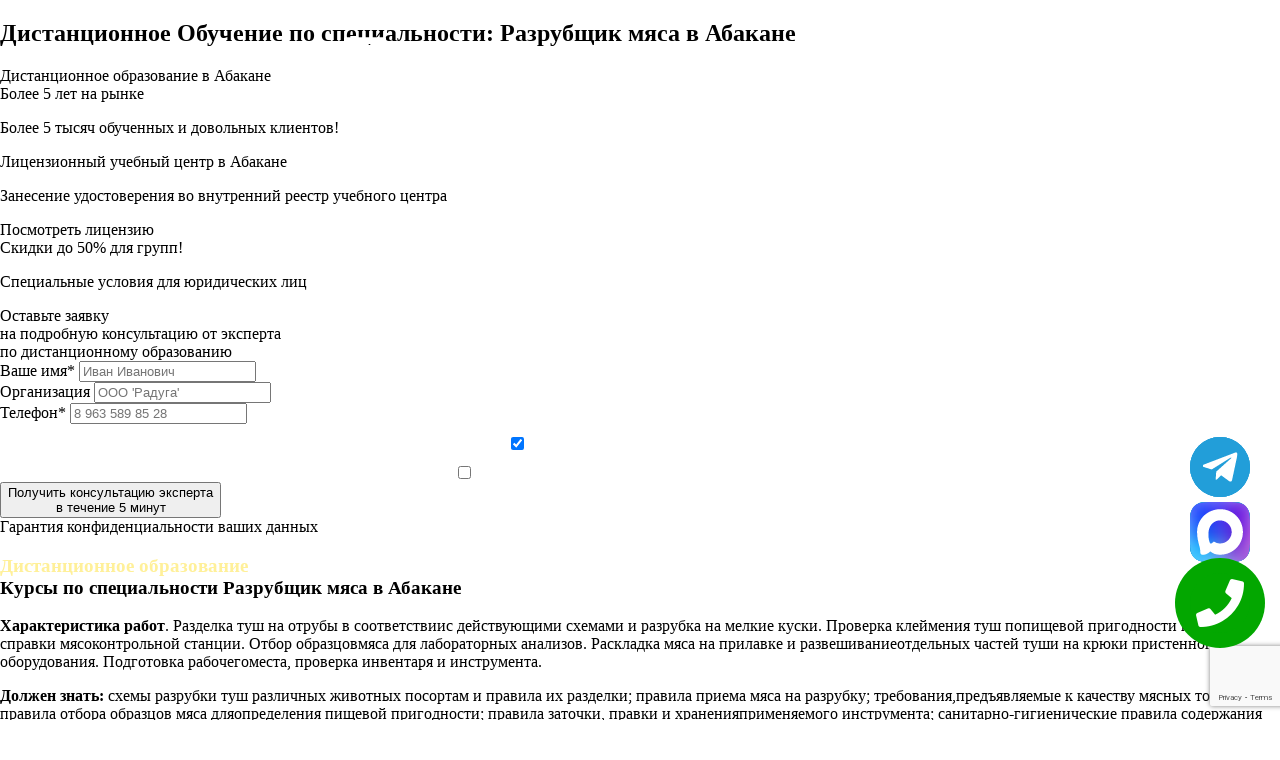

--- FILE ---
content_type: text/html; charset=UTF-8
request_url: https://intertexplus.ru/abakan/rabochie-specialnosti/razrubshhik_myasa/
body_size: 22250
content:
<!DOCTYPE html>
<html>
<head>
    <!--"Логин в Метрике"-->
    <meta http-equiv="Content-Type" content="text/html; charset=utf-8"/>
    <meta name="viewport" content="width=device-width, initial-scale=1">
    <meta http-equiv="X-UA-Compatible" content="IE=edge">
    <title>Обучение по профессии Разрубщик мяса в Абакане дистанционно - ИНТЕРТЕХПЛЮС</title>
    <meta name="description" content="Пройти обучение по профессии Разрубщик мяса дистанционно в Абакане с присвоением квалификации и получением удостоверения в учебном центре Интертехплюс.">
    <meta name="keywords" content=""/>
        <link rel="stylesheet" type="text/css" href="/scss/style-main.css?ver1.0"/>
    <link rel="stylesheet" type="text/css" href="/scss/style.css?ver1.01"/>
    <link href="/libs/fontawesome/css/all.css" type="text/css" rel="stylesheet"/>
    <link href="/libs/bxslider/css/bxslider.css" type="text/css" rel="stylesheet"/>
    <link href="/css/style.css" type="text/css" rel="stylesheet"/>
    <!-- Global site tag (gtag.js) - Google Analytics -->
    <script async src="https://www.googletagmanager.com/gtag/js?id=G-FQ26EX6RPY"></script>
    <script>
        window.dataLayer = window.dataLayer || [];

        function gtag() {
            dataLayer.push(arguments);
        }

        gtag('js', new Date());

        gtag('config', 'G-FQ26EX6RPY');
    </script>
    <script src="https://www.google.com/recaptcha/api.js?render=6Lc4yMonAAAAAAW_Wi-xYFgZiYWjohmNokejs1lw"></script>
</head>
<body>
<div class="back2"></div>


    <div class="call-window">
        <div class="tg-window-button h60">
            <a href="https://t.me/sro_iso_expert" target="_blank" class="whatsappPulseButton">
                <img class="tg-window-button-icon" src="/img/icons/telegram-icon-white.svg" alt="Telegram icon">
            </a>
            <div class="call-window-button-text"></div>
            <div class="call-window-button-ring ring1"></div>
            <div class="call-window-button-ring ring2"></div>
        </div>
        <div class="max-window-button h60">
            <a href="https://max.ru/u/f9LHodD0cOIXz5p_Kz0n7unC3W1Yc7eBB9XLymBVjzhnA900CLDJUmtCpzk" target="_blank" class="whatsappPulseButton">
                <img class="max-window-button-icon" src="/img/icons/max-messenger-icon.svg" alt="Max icon">
            </a>
            <div class="call-window-button-text"></div>
            <div class="call-window-button-ring ring1"></div>
            <div class="call-window-button-ring ring2"></div>
        </div>
        <div class="call-window-button h90">
            <i class="fa fa-phone call-window-button-icon" aria-hidden="true"></i>
            <div class="call-window-button-ring ring1"></div>
            <div class="call-window-button-ring ring2"></div>
            <div class="call-window-button-text">Закажите<br>звонок</div>
        </div>
        <div class="call-window-overlay"></div>
        <div class="call-window-block">
            <div class="call-window-close">Закрыть &#10006;</div>
            <div class="call-window-block-container-image">
                <img src="/img/logo.png">
            </div>
            <div class="call-window-block-container">
                <div class="call-window-block-container-form">
                    <form>
                        <div class="call-form-title">Выберите</div>
                        <div class="call-form-text">Удобное время звонка</div>
                        <select name="day" class="form-day-select">
                            <option value="любой день">Любой день</option>
                            <option value="понедельник">Понедельник</option>
                            <option value="вторник">Вторник</option>
                            <option value="среда">Среда</option>
                            <option value="четверг">Четверг</option>
                            <option value="пятница">Пятница</option>
                        </select>
                        <span class="call-form-letter">в</span>
                        <select name="time" class="form-time-select">
                            <option value="любое время">Любое время</option>
                            <option value="9:00">9:00</option>
                            <option value="10:00">10:00</option>
                            <option value="11:00">11:00</option>
                            <option value="12:00">12:00</option>
                            <option value="13:00">13:00</option>
                            <option value="14:00">14:00</option>
                            <option value="15:00">15:00</option>
                            <option value="16:00">16:00</option>
                            <option value="17:00">17:00</option>
                            <option value="17:30">17:30</option>
                        </select>
                        <input type="hidden" class="call-form-steps" name="user_steps" value="https://intertexplus.ru/abakan/rabochie-specialnosti/razrubshhik_myasa/  |  https://intertexplus.ru/abakan/rabochie-specialnosti/razrubshhik_myasa/">
                        <input type="text" placeholder="+7 (___) ___-__-___" name="phone" class="call-form-phone phone-mask" id="call-form-phone"/>
                        <input type="button" class="call-form-submit" value="Позвоните мне!">
                        <input type="hidden" name="utm_source" value="">
                        <input type="hidden" name="utm_medium" value="">
                        <input type="hidden" name="utm_campaign" value="">
                        <input type="hidden" name="utm_content" value="">
                        <input type="hidden" name="utm_term" value="">
                    </form>
                    <p class="call-form-annotation">Нажимая на кнопку "Позвоните мне!" я даю свое согласие на обработку персональных данных и принимаю условия соглашения</p>
                </div>
            </div>
        </div>
    </div>

<div class="back-overlay"></div>

<div class="opened-success"></div>

<div class="opened-img" style="display: block;">
    <img src="">
</div>

<div class="regions">
    <div class="regions-header">
        <button class="close-regions">×</button>
        <p>Выберите Ваш регион:</p>
        <div>Абакан</div>
    </div>
    <div class="regions-block"></div>
    <div class="regions-content">
        <div class="letter-block"><p>А</p><div><a href="https://intertexplus.ru/abakan/rabochie-specialnosti/razrubshhik_myasa/">Абакан</a></div><div><a href="https://intertexplus.ru/almetyevsk/rabochie-specialnosti/razrubshhik_myasa/">Альметьевск</a></div><div><a href="https://intertexplus.ru/angarsk/rabochie-specialnosti/razrubshhik_myasa/">Ангарск</a></div><div><a href="https://intertexplus.ru/aprelevka/rabochie-specialnosti/razrubshhik_myasa/">Апрелевка</a></div><div><a href="https://intertexplus.ru/arzamas/rabochie-specialnosti/razrubshhik_myasa/">Арзамас</a></div><div><a href="https://intertexplus.ru/armavir/rabochie-specialnosti/razrubshhik_myasa/">Армавир</a></div><div><a href="https://intertexplus.ru/artem/rabochie-specialnosti/razrubshhik_myasa/">Артем</a></div><div><a href="https://intertexplus.ru/arkhangelsk/rabochie-specialnosti/razrubshhik_myasa/">Архангельск</a></div><div><a href="https://intertexplus.ru/astrakhan/rabochie-specialnosti/razrubshhik_myasa/">Астрахань</a></div><div><a href="https://intertexplus.ru/achinsk/rabochie-specialnosti/razrubshhik_myasa/">Ачинск</a></div></div><div class="letter-block"><p>Б</p><div><a href="https://intertexplus.ru/balakovo/rabochie-specialnosti/razrubshhik_myasa/">Балаково</a></div><div><a href="https://intertexplus.ru/balashikha/rabochie-specialnosti/razrubshhik_myasa/">Балашиха</a></div><div><a href="https://intertexplus.ru/barnaul/rabochie-specialnosti/razrubshhik_myasa/">Барнаул</a></div><div><a href="https://intertexplus.ru/bataysk/rabochie-specialnosti/razrubshhik_myasa/">Батайск</a></div><div><a href="https://intertexplus.ru/belgorod/rabochie-specialnosti/razrubshhik_myasa/">Белгород</a></div><div><a href="https://intertexplus.ru/berdsk/rabochie-specialnosti/razrubshhik_myasa/">Бердск</a></div><div><a href="https://intertexplus.ru/berezniki/rabochie-specialnosti/razrubshhik_myasa/">Березники</a></div><div><a href="https://intertexplus.ru/biysk/rabochie-specialnosti/razrubshhik_myasa/">Бийск</a></div><div><a href="https://intertexplus.ru/blagoveshchensk/rabochie-specialnosti/razrubshhik_myasa/">Благовещенск</a></div><div><a href="https://intertexplus.ru/bratsk/rabochie-specialnosti/razrubshhik_myasa/">Братск</a></div><div><a href="https://intertexplus.ru/bronnicy/rabochie-specialnosti/razrubshhik_myasa/">Бронницы</a></div><div><a href="https://intertexplus.ru/bryansk/rabochie-specialnosti/razrubshhik_myasa/">Брянск</a></div></div><div class="letter-block"><p>В</p><div><a href="https://intertexplus.ru/velikiy-novgorod/rabochie-specialnosti/razrubshhik_myasa/">Великий Новгород</a></div><div><a href="https://intertexplus.ru/vereya/rabochie-specialnosti/razrubshhik_myasa/">Верея</a></div><div><a href="https://intertexplus.ru/vidnoye/rabochie-specialnosti/razrubshhik_myasa/">Видное</a></div><div><a href="https://intertexplus.ru/vladivostok/rabochie-specialnosti/razrubshhik_myasa/">Владивосток</a></div><div><a href="https://intertexplus.ru/vladikavkaz/rabochie-specialnosti/razrubshhik_myasa/">Владикавказ</a></div><div><a href="https://intertexplus.ru/vladimir/rabochie-specialnosti/razrubshhik_myasa/">Владимир</a></div><div><a href="https://intertexplus.ru/volgograd/rabochie-specialnosti/razrubshhik_myasa/">Волгоград</a></div><div><a href="https://intertexplus.ru/volgodonsk/rabochie-specialnosti/razrubshhik_myasa/">Волгодонск</a></div><div><a href="https://intertexplus.ru/volzhskiy/rabochie-specialnosti/razrubshhik_myasa/">Волжский</a></div><div><a href="https://intertexplus.ru/vologda/rabochie-specialnosti/razrubshhik_myasa/">Вологда</a></div><div><a href="https://intertexplus.ru/volokolamsk/rabochie-specialnosti/razrubshhik_myasa/">Волоколамск</a></div><div><a href="https://intertexplus.ru/voronezh/rabochie-specialnosti/razrubshhik_myasa/">Воронеж</a></div><div><a href="https://intertexplus.ru/voskresensk/rabochie-specialnosti/razrubshhik_myasa/">Воскресенск</a></div><div><a href="https://intertexplus.ru/vysokovsk/rabochie-specialnosti/razrubshhik_myasa/">Высоковск</a></div></div><div class="letter-block"><p>Г</p><div><a href="https://intertexplus.ru/golicino/rabochie-specialnosti/razrubshhik_myasa/">Голицыно</a></div><div><a href="https://intertexplus.ru/groznyy/rabochie-specialnosti/razrubshhik_myasa/">Грозный</a></div></div><div class="letter-block"><p>Д</p><div><a href="https://intertexplus.ru/dedovsk/rabochie-specialnosti/razrubshhik_myasa/">Дедовск</a></div><div><a href="https://intertexplus.ru/derbent/rabochie-specialnosti/razrubshhik_myasa/">Дербент</a></div><div><a href="https://intertexplus.ru/dzyarzhynsk/rabochie-specialnosti/razrubshhik_myasa/">Дзержинск</a></div><div><a href="https://intertexplus.ru/dzerzhinskij/rabochie-specialnosti/razrubshhik_myasa/">Дзержинский</a></div><div><a href="https://intertexplus.ru/dimitrovgrad/rabochie-specialnosti/razrubshhik_myasa/">Димитровград</a></div><div><a href="https://intertexplus.ru/dmitrov/rabochie-specialnosti/razrubshhik_myasa/">Дмитров</a></div><div><a href="https://intertexplus.ru/dolgoprudnyy/rabochie-specialnosti/razrubshhik_myasa/">Долгопрудный</a></div><div><a href="https://intertexplus.ru/domodedovo/rabochie-specialnosti/razrubshhik_myasa/">Домодедово</a></div><div><a href="https://intertexplus.ru/drezna/rabochie-specialnosti/razrubshhik_myasa/">Дрезна</a></div><div><a href="https://intertexplus.ru/dubna/rabochie-specialnosti/razrubshhik_myasa/">Дубна</a></div></div><div class="letter-block"><p>Е</p><div><a href="https://intertexplus.ru/evpatorija/rabochie-specialnosti/razrubshhik_myasa/">Евпатория</a></div><div><a href="https://intertexplus.ru/yegoryevsk/rabochie-specialnosti/razrubshhik_myasa/">Егорьевск</a></div><div><a href="https://intertexplus.ru/yekaterinburg/rabochie-specialnosti/razrubshhik_myasa/">Екатеринбург</a></div><div><a href="https://intertexplus.ru/yelets/rabochie-specialnosti/razrubshhik_myasa/">Елец</a></div><div><a href="https://intertexplus.ru/yessentuki/rabochie-specialnosti/razrubshhik_myasa/">Ессентуки</a></div></div><div class="letter-block"><p>Ж</p><div><a href="https://intertexplus.ru/zhukovskiy/rabochie-specialnosti/razrubshhik_myasa/">Жуковский</a></div></div><div class="letter-block"><p>З</p><div><a href="https://intertexplus.ru/zarajsk/rabochie-specialnosti/razrubshhik_myasa/">Зарайск</a></div><div><a href="https://intertexplus.ru/zvenigorod/rabochie-specialnosti/razrubshhik_myasa/">Звенигород</a></div><div><a href="https://intertexplus.ru/zelenograd/rabochie-specialnosti/razrubshhik_myasa/">Зеленоград</a></div><div><a href="https://intertexplus.ru/zlatoust/rabochie-specialnosti/razrubshhik_myasa/">Златоуст</a></div></div><div class="letter-block"><p>И</p><div><a href="https://intertexplus.ru/ivanovo/rabochie-specialnosti/razrubshhik_myasa/">Иваново</a></div><div><a href="https://intertexplus.ru/ivanteyevka/rabochie-specialnosti/razrubshhik_myasa/">Ивантеевка</a></div><div><a href="https://intertexplus.ru/izhevsk/rabochie-specialnosti/razrubshhik_myasa/">Ижевск</a></div><div><a href="https://intertexplus.ru/irkutsk/rabochie-specialnosti/razrubshhik_myasa/">Иркутск</a></div><div><a href="https://intertexplus.ru/istra/rabochie-specialnosti/razrubshhik_myasa/">Истра</a></div></div><div class="letter-block"><p>Й</p><div><a href="https://intertexplus.ru/yoshkar-ola/rabochie-specialnosti/razrubshhik_myasa/">Йошкар-Ола</a></div></div><div class="letter-block"><p>К</p><div><a href="https://intertexplus.ru/kazan/rabochie-specialnosti/razrubshhik_myasa/">Казань</a></div><div><a href="https://intertexplus.ru/kaliningrad/rabochie-specialnosti/razrubshhik_myasa/">Калининград</a></div><div><a href="https://intertexplus.ru/kaluga/rabochie-specialnosti/razrubshhik_myasa/">Калуга</a></div><div><a href="https://intertexplus.ru/kamensk-uralskiy/rabochie-specialnosti/razrubshhik_myasa/">Каменск-Уральский</a></div><div><a href="https://intertexplus.ru/kamyshin/rabochie-specialnosti/razrubshhik_myasa/">Камышин</a></div><div><a href="https://intertexplus.ru/kaspiysk/rabochie-specialnosti/razrubshhik_myasa/">Каспийск</a></div><div><a href="https://intertexplus.ru/kashira/rabochie-specialnosti/razrubshhik_myasa/">Кашира</a></div><div><a href="https://intertexplus.ru/kemerovo/rabochie-specialnosti/razrubshhik_myasa/">Кемерово</a></div><div><a href="https://intertexplus.ru/kerch/rabochie-specialnosti/razrubshhik_myasa/">Керчь</a></div><div><a href="https://intertexplus.ru/kirov/rabochie-specialnosti/razrubshhik_myasa/">Киров</a></div><div><a href="https://intertexplus.ru/kislovodsk/rabochie-specialnosti/razrubshhik_myasa/">Кисловодск</a></div><div><a href="https://intertexplus.ru/klimovsk/rabochie-specialnosti/razrubshhik_myasa/">Климовск</a></div><div><a href="https://intertexplus.ru/klin/rabochie-specialnosti/razrubshhik_myasa/">Клин</a></div><div><a href="https://intertexplus.ru/kovrov/rabochie-specialnosti/razrubshhik_myasa/">Ковров</a></div><div><a href="https://intertexplus.ru/kolomna/rabochie-specialnosti/razrubshhik_myasa/">Коломна</a></div><div><a href="https://intertexplus.ru/komsomolsk-on-amur/rabochie-specialnosti/razrubshhik_myasa/">Комсомольск-на-Амуре</a></div><div><a href="https://intertexplus.ru/kopeysk/rabochie-specialnosti/razrubshhik_myasa/">Копейск</a></div><div><a href="https://intertexplus.ru/korolev/rabochie-specialnosti/razrubshhik_myasa/">Королев</a></div><div><a href="https://intertexplus.ru/kostroma/rabochie-specialnosti/razrubshhik_myasa/">Кострома</a></div><div><a href="https://intertexplus.ru/kotelniki/rabochie-specialnosti/razrubshhik_myasa/">Котельники</a></div><div><a href="https://intertexplus.ru/krasnoarmejsk/rabochie-specialnosti/razrubshhik_myasa/">Красноармейск</a></div><div><a href="https://intertexplus.ru/krasnogorsk/rabochie-specialnosti/razrubshhik_myasa/">Красногорск</a></div><div><a href="https://intertexplus.ru/krasnodar/rabochie-specialnosti/razrubshhik_myasa/">Краснодар</a></div><div><a href="https://intertexplus.ru/krasnozavodsk/rabochie-specialnosti/razrubshhik_myasa/">Краснозаводск</a></div><div><a href="https://intertexplus.ru/krasnoznamensk/rabochie-specialnosti/razrubshhik_myasa/">Краснознаменск</a></div><div><a href="https://intertexplus.ru/krasnoyarsk/rabochie-specialnosti/razrubshhik_myasa/">Красноярск</a></div><div><a href="https://intertexplus.ru/kubinka/rabochie-specialnosti/razrubshhik_myasa/">Кубинка</a></div><div><a href="https://intertexplus.ru/kurgan/rabochie-specialnosti/razrubshhik_myasa/">Курган</a></div><div><a href="https://intertexplus.ru/kurovskoe/rabochie-specialnosti/razrubshhik_myasa/">Куровское</a></div><div><a href="https://intertexplus.ru/kursk/rabochie-specialnosti/razrubshhik_myasa/">Курск</a></div><div><a href="https://intertexplus.ru/kyzyl/rabochie-specialnosti/razrubshhik_myasa/">Кызыл</a></div></div><div class="letter-block"><p>Л</p><div><a href="https://intertexplus.ru/likino-dulevo/rabochie-specialnosti/razrubshhik_myasa/">Ликино-Дулино</a></div><div><a href="https://intertexplus.ru/lipetsk/rabochie-specialnosti/razrubshhik_myasa/">Липецк</a></div><div><a href="https://intertexplus.ru/lobnya/rabochie-specialnosti/razrubshhik_myasa/">Лобня</a></div><div><a href="https://intertexplus.ru/losino-petrovskij/rabochie-specialnosti/razrubshhik_myasa/">Лосино-Петровский</a></div><div><a href="https://intertexplus.ru/luhovicy/rabochie-specialnosti/razrubshhik_myasa/">Луховицы</a></div><div><a href="https://intertexplus.ru/lytkarino/rabochie-specialnosti/razrubshhik_myasa/">Лыткарино</a></div><div><a href="https://intertexplus.ru/lyubertsy/rabochie-specialnosti/razrubshhik_myasa/">Люберцы</a></div></div><div class="letter-block"><p>М</p><div><a href="https://intertexplus.ru/magnitogorsk/rabochie-specialnosti/razrubshhik_myasa/">Магнитогорск</a></div><div><a href="https://intertexplus.ru/maykop/rabochie-specialnosti/razrubshhik_myasa/">Майкоп</a></div><div><a href="https://intertexplus.ru/makhachkala/rabochie-specialnosti/razrubshhik_myasa/">Махачкала</a></div><div><a href="https://intertexplus.ru/miass/rabochie-specialnosti/razrubshhik_myasa/">Миасс</a></div><div><a href="https://intertexplus.ru/mozhajsk/rabochie-specialnosti/razrubshhik_myasa/">Можайск</a></div><div><a href="https://intertexplus.ru/moscow/rabochie-specialnosti/razrubshhik_myasa/">Москва</a></div><div><a href="https://intertexplus.ru/moskovskij/rabochie-specialnosti/razrubshhik_myasa/">Московский</a></div><div><a href="https://intertexplus.ru/murmansk/rabochie-specialnosti/razrubshhik_myasa/">Мурманск</a></div><div><a href="https://intertexplus.ru/murom/rabochie-specialnosti/razrubshhik_myasa/">Муром</a></div><div><a href="https://intertexplus.ru/mytishchi/rabochie-specialnosti/razrubshhik_myasa/">Мытищи</a></div></div><div class="letter-block"><p>Н</p><div><a href="https://intertexplus.ru/naberezhnyye-chelny/rabochie-specialnosti/razrubshhik_myasa/">Набережные Челны</a></div><div><a href="https://intertexplus.ru/nazran/rabochie-specialnosti/razrubshhik_myasa/">Назрань</a></div><div><a href="https://intertexplus.ru/nalchik/rabochie-specialnosti/razrubshhik_myasa/">Нальчик</a></div><div><a href="https://intertexplus.ru/naro-fominsk/rabochie-specialnosti/razrubshhik_myasa/">Наро-Фоминск</a></div><div><a href="https://intertexplus.ru/nakhodka/rabochie-specialnosti/razrubshhik_myasa/">Находка</a></div><div><a href="https://intertexplus.ru/nevinnomyssk/rabochie-specialnosti/razrubshhik_myasa/">Невинномысск</a></div><div><a href="https://intertexplus.ru/neftekamsk/rabochie-specialnosti/razrubshhik_myasa/">Нефтекамск</a></div><div><a href="https://intertexplus.ru/nefteyugansk/rabochie-specialnosti/razrubshhik_myasa/">Нефтеюганск</a></div><div><a href="https://intertexplus.ru/nizhnevartovsk/rabochie-specialnosti/razrubshhik_myasa/">Нижневартовск</a></div><div><a href="https://intertexplus.ru/nizhnekamsk/rabochie-specialnosti/razrubshhik_myasa/">Нижнекамск</a></div><div><a href="https://intertexplus.ru/nizhniy-novgorod/rabochie-specialnosti/razrubshhik_myasa/">Нижний Новгород</a></div><div><a href="https://intertexplus.ru/nizhniy-tagil/rabochie-specialnosti/razrubshhik_myasa/">Нижний Тагил</a></div><div><a href="https://intertexplus.ru/novokuznetsk/rabochie-specialnosti/razrubshhik_myasa/">Новокузнецк</a></div><div><a href="https://intertexplus.ru/novokuybyshevsk/rabochie-specialnosti/razrubshhik_myasa/">Новокуйбышевск</a></div><div><a href="https://intertexplus.ru/novomoskovsk/rabochie-specialnosti/razrubshhik_myasa/">Новомосковск</a></div><div><a href="https://intertexplus.ru/novorossiysk/rabochie-specialnosti/razrubshhik_myasa/">Новороссийск</a></div><div><a href="https://intertexplus.ru/novosibirsk/rabochie-specialnosti/razrubshhik_myasa/">Новосибирск</a></div><div><a href="https://intertexplus.ru/novocheboksarsk/rabochie-specialnosti/razrubshhik_myasa/">Новочебоксарск</a></div><div><a href="https://intertexplus.ru/novocherkassk/rabochie-specialnosti/razrubshhik_myasa/">Новочеркасск</a></div><div><a href="https://intertexplus.ru/novoshakhtinsk/rabochie-specialnosti/razrubshhik_myasa/">Новошахтинск</a></div><div><a href="https://intertexplus.ru/novyy-urengoy/rabochie-specialnosti/razrubshhik_myasa/">Новый Уренгой</a></div><div><a href="https://intertexplus.ru/noginsk/rabochie-specialnosti/razrubshhik_myasa/">Ногинск</a></div><div><a href="https://intertexplus.ru/norilsk/rabochie-specialnosti/razrubshhik_myasa/">Норильск</a></div><div><a href="https://intertexplus.ru/noyabrsk/rabochie-specialnosti/razrubshhik_myasa/">Ноябрьск</a></div></div><div class="letter-block"><p>О</p><div><a href="https://intertexplus.ru/obninsk/rabochie-specialnosti/razrubshhik_myasa/">Обнинск</a></div><div><a href="https://intertexplus.ru/odintsovo/rabochie-specialnosti/razrubshhik_myasa/">Одинцово</a></div><div><a href="https://intertexplus.ru/ozherele/rabochie-specialnosti/razrubshhik_myasa/">Ожерелье</a></div><div><a href="https://intertexplus.ru/ozery/rabochie-specialnosti/razrubshhik_myasa/">Озеры</a></div><div><a href="https://intertexplus.ru/oktyabrskiy/rabochie-specialnosti/razrubshhik_myasa/">Октябрьский</a></div><div><a href="https://intertexplus.ru/omsk/rabochie-specialnosti/razrubshhik_myasa/">Омск</a></div><div><a href="https://intertexplus.ru/orel/rabochie-specialnosti/razrubshhik_myasa/">Орел</a></div><div><a href="https://intertexplus.ru/orenburg/rabochie-specialnosti/razrubshhik_myasa/">Оренбург</a></div><div><a href="https://intertexplus.ru/orekhovo-zuyevo/rabochie-specialnosti/razrubshhik_myasa/">Орехово-Зуево</a></div><div><a href="https://intertexplus.ru/orsk/rabochie-specialnosti/razrubshhik_myasa/">Орск</a></div></div><div class="letter-block"><p>П</p><div><a href="https://intertexplus.ru/pavlovskiy-posad/rabochie-specialnosti/razrubshhik_myasa/">Павловский Посад</a></div><div><a href="https://intertexplus.ru/penza/rabochie-specialnosti/razrubshhik_myasa/">Пенза</a></div><div><a href="https://intertexplus.ru/pervouralsk/rabochie-specialnosti/razrubshhik_myasa/">Первоуральск</a></div><div><a href="https://intertexplus.ru/peresvet/rabochie-specialnosti/razrubshhik_myasa/">Пересвет</a></div><div><a href="https://intertexplus.ru/perm/rabochie-specialnosti/razrubshhik_myasa/">Пермь</a></div><div><a href="https://intertexplus.ru/petrozavodsk/rabochie-specialnosti/razrubshhik_myasa/">Петрозаводск</a></div><div><a href="https://intertexplus.ru/petropavlovsk-kamchatskiy/rabochie-specialnosti/razrubshhik_myasa/">Петропавловск-Камчатский</a></div><div><a href="https://intertexplus.ru/podolsk/rabochie-specialnosti/razrubshhik_myasa/">Подольск</a></div><div><a href="https://intertexplus.ru/prokopyevsk/rabochie-specialnosti/razrubshhik_myasa/">Прокопьевск</a></div><div><a href="https://intertexplus.ru/protvino/rabochie-specialnosti/razrubshhik_myasa/">Протвино</a></div><div><a href="https://intertexplus.ru/pskov/rabochie-specialnosti/razrubshhik_myasa/">Псков</a></div><div><a href="https://intertexplus.ru/pushkino/rabochie-specialnosti/razrubshhik_myasa/">Пушкино</a></div><div><a href="https://intertexplus.ru/pushhino/rabochie-specialnosti/razrubshhik_myasa/">Пущино</a></div><div><a href="https://intertexplus.ru/pyatigorsk/rabochie-specialnosti/razrubshhik_myasa/">Пятигорск</a></div></div><div class="letter-block"><p>Р</p><div><a href="https://intertexplus.ru/ramenskoye/rabochie-specialnosti/razrubshhik_myasa/">Раменское</a></div><div><a href="https://intertexplus.ru/reutov/rabochie-specialnosti/razrubshhik_myasa/">Реутов</a></div><div><a href="https://intertexplus.ru/rostov-na-donu/rabochie-specialnosti/razrubshhik_myasa/">Ростов-на-Дону</a></div><div><a href="https://intertexplus.ru/roshal/rabochie-specialnosti/razrubshhik_myasa/">Рошаль</a></div><div><a href="https://intertexplus.ru/rubtsovsk/rabochie-specialnosti/razrubshhik_myasa/">Рубцовск</a></div><div><a href="https://intertexplus.ru/ruza/rabochie-specialnosti/razrubshhik_myasa/">Руза</a></div><div><a href="https://intertexplus.ru/rybinsk/rabochie-specialnosti/razrubshhik_myasa/">Рыбинск</a></div><div><a href="https://intertexplus.ru/ryazan/rabochie-specialnosti/razrubshhik_myasa/">Рязань</a></div></div><div class="letter-block"><p>С</p><div><a href="https://intertexplus.ru/salavat/rabochie-specialnosti/razrubshhik_myasa/">Салават</a></div><div><a href="https://intertexplus.ru/samara/rabochie-specialnosti/razrubshhik_myasa/">Самара</a></div><div><a href="https://intertexplus.ru/saint-petersburg/rabochie-specialnosti/razrubshhik_myasa/">Санкт-Петербург</a></div><div><a href="https://intertexplus.ru/saransk/rabochie-specialnosti/razrubshhik_myasa/">Саранск</a></div><div><a href="https://intertexplus.ru/saratov/rabochie-specialnosti/razrubshhik_myasa/">Саратов</a></div><div><a href="https://intertexplus.ru/sevastopol/rabochie-specialnosti/razrubshhik_myasa/">Севастополь</a></div><div><a href="https://intertexplus.ru/severodvinsk/rabochie-specialnosti/razrubshhik_myasa/">Северодвинск</a></div><div><a href="https://intertexplus.ru/seversk/rabochie-specialnosti/razrubshhik_myasa/">Северск</a></div><div><a href="https://intertexplus.ru/sergiyev-posad/rabochie-specialnosti/razrubshhik_myasa/">Сергиев Посад</a></div><div><a href="https://intertexplus.ru/serpukhov/rabochie-specialnosti/razrubshhik_myasa/">Серпухов</a></div><div><a href="https://intertexplus.ru/simferopol/rabochie-specialnosti/razrubshhik_myasa/">Симферополь</a></div><div><a href="https://intertexplus.ru/smolensk/rabochie-specialnosti/razrubshhik_myasa/">Смоленск</a></div><div><a href="https://intertexplus.ru/solnechnogorsk/rabochie-specialnosti/razrubshhik_myasa/">Солнечногорск</a></div><div><a href="https://intertexplus.ru/sochi/rabochie-specialnosti/razrubshhik_myasa/">Сочи</a></div><div><a href="https://intertexplus.ru/stavropol/rabochie-specialnosti/razrubshhik_myasa/">Ставрополь</a></div><div><a href="https://intertexplus.ru/staraya-kupavna/rabochie-specialnosti/razrubshhik_myasa/">Старая Купавна</a></div><div><a href="https://intertexplus.ru/staryy-oskol/rabochie-specialnosti/razrubshhik_myasa/">Старый Оскол</a></div><div><a href="https://intertexplus.ru/sterlitamak/rabochie-specialnosti/razrubshhik_myasa/">Стерлитамак</a></div><div><a href="https://intertexplus.ru/stupino/rabochie-specialnosti/razrubshhik_myasa/">Ступино</a></div><div><a href="https://intertexplus.ru/surgut/rabochie-specialnosti/razrubshhik_myasa/">Сургут</a></div><div><a href="https://intertexplus.ru/syzran/rabochie-specialnosti/razrubshhik_myasa/">Сызрань</a></div><div><a href="https://intertexplus.ru/syktyvkar/rabochie-specialnosti/razrubshhik_myasa/">Сыктывкар</a></div></div><div class="letter-block"><p>Т</p><div><a href="https://intertexplus.ru/taganrog/rabochie-specialnosti/razrubshhik_myasa/">Таганрог</a></div><div><a href="https://intertexplus.ru/taldom/rabochie-specialnosti/razrubshhik_myasa/">Талдом</a></div><div><a href="https://intertexplus.ru/tambov/rabochie-specialnosti/razrubshhik_myasa/">Тамбов</a></div><div><a href="https://intertexplus.ru/tver/rabochie-specialnosti/razrubshhik_myasa/">Тверь</a></div><div><a href="https://intertexplus.ru/togliatti/rabochie-specialnosti/razrubshhik_myasa/">Тольятти</a></div><div><a href="https://intertexplus.ru/tomsk/rabochie-specialnosti/razrubshhik_myasa/">Томск</a></div><div><a href="https://intertexplus.ru/troitsk/rabochie-specialnosti/razrubshhik_myasa/">Троицк</a></div><div><a href="https://intertexplus.ru/tula/rabochie-specialnosti/razrubshhik_myasa/">Тула</a></div><div><a href="https://intertexplus.ru/tyumen/rabochie-specialnosti/razrubshhik_myasa/">Тюмень</a></div></div><div class="letter-block"><p>У</p><div><a href="https://intertexplus.ru/ulan-ude/rabochie-specialnosti/razrubshhik_myasa/">Улан-Удэ</a></div><div><a href="https://intertexplus.ru/ulyanovsk/rabochie-specialnosti/razrubshhik_myasa/">Ульяновск</a></div><div><a href="https://intertexplus.ru/ussuriysk/rabochie-specialnosti/razrubshhik_myasa/">Уссурийск</a></div><div><a href="https://intertexplus.ru/ufa/rabochie-specialnosti/razrubshhik_myasa/">Уфа</a></div></div><div class="letter-block"><p>Ф</p><div><a href="https://intertexplus.ru/fryazino/rabochie-specialnosti/razrubshhik_myasa/">Фрязино</a></div></div><div class="letter-block"><p>Х</p><div><a href="https://intertexplus.ru/khabarovsk/rabochie-specialnosti/razrubshhik_myasa/">Хабаровск</a></div><div><a href="https://intertexplus.ru/khasavyurt/rabochie-specialnosti/razrubshhik_myasa/">Хасавюрт</a></div><div><a href="https://intertexplus.ru/khimki/rabochie-specialnosti/razrubshhik_myasa/">Химки</a></div><div><a href="https://intertexplus.ru/hotkovo/rabochie-specialnosti/razrubshhik_myasa/">Хотьково</a></div></div><div class="letter-block"><p>Ч</p><div><a href="https://intertexplus.ru/cheboksary/rabochie-specialnosti/razrubshhik_myasa/">Чебоксары</a></div><div><a href="https://intertexplus.ru/chelyabinsk/rabochie-specialnosti/razrubshhik_myasa/">Челябинск</a></div><div><a href="https://intertexplus.ru/cherepovets/rabochie-specialnosti/razrubshhik_myasa/">Череповец</a></div><div><a href="https://intertexplus.ru/cherkessk/rabochie-specialnosti/razrubshhik_myasa/">Черкесск</a></div><div><a href="https://intertexplus.ru/chernogolovka/rabochie-specialnosti/razrubshhik_myasa/">Черноголовка</a></div><div><a href="https://intertexplus.ru/chekhov/rabochie-specialnosti/razrubshhik_myasa/">Чехов</a></div><div><a href="https://intertexplus.ru/chita/rabochie-specialnosti/razrubshhik_myasa/">Чита</a></div></div><div class="letter-block"><p>Ш</p><div><a href="https://intertexplus.ru/shatura/rabochie-specialnosti/razrubshhik_myasa/">Шатура</a></div><div><a href="https://intertexplus.ru/shakhty/rabochie-specialnosti/razrubshhik_myasa/">Шахты</a></div></div><div class="letter-block"><p>Щ</p><div><a href="https://intertexplus.ru/shhelkovo/rabochie-specialnosti/razrubshhik_myasa/">Щелково</a></div><div><a href="https://intertexplus.ru/shherbinka/rabochie-specialnosti/razrubshhik_myasa/">Щербинка</a></div></div><div class="letter-block"><p>Э</p><div><a href="https://intertexplus.ru/elektrogorsk/rabochie-specialnosti/razrubshhik_myasa/">Электрогорск</a></div><div><a href="https://intertexplus.ru/elektrostal/rabochie-specialnosti/razrubshhik_myasa/">Электросталь</a></div><div><a href="https://intertexplus.ru/elektrougli/rabochie-specialnosti/razrubshhik_myasa/">Электроугли</a></div><div><a href="https://intertexplus.ru/elista/rabochie-specialnosti/razrubshhik_myasa/">Элиста</a></div><div><a href="https://intertexplus.ru/engels/rabochie-specialnosti/razrubshhik_myasa/">Энгельс</a></div></div><div class="letter-block"><p>Ю</p><div><a href="https://intertexplus.ru/yuzhno-sakhalinsk/rabochie-specialnosti/razrubshhik_myasa/">Южно-Сахалинск</a></div></div><div class="letter-block"><p>Я</p><div><a href="https://intertexplus.ru/yakutsk/rabochie-specialnosti/razrubshhik_myasa/">Якутия</a></div><div><a href="https://intertexplus.ru/yaroslavl/rabochie-specialnosti/razrubshhik_myasa/">Ярославль</a></div><div><a href="https://intertexplus.ru/yahroma/rabochie-specialnosti/razrubshhik_myasa/">Яхрома</a></div></div><div class="letter-block"><p>А</p><div><a href="https://intertexplus.ru/aleksandrow/rabochie-specialnosti/razrubshhik_myasa/">Александров</a></div><div><a href="https://intertexplus.ru/azov/rabochie-specialnosti/razrubshhik_myasa/">Азов</a></div><div><a href="https://intertexplus.ru/aleksin/rabochie-specialnosti/razrubshhik_myasa/">Алексин</a></div><div><a href="https://intertexplus.ru/anapa/rabochie-specialnosti/razrubshhik_myasa/">Анапа</a></div><div><a href="https://intertexplus.ru/anzhero-sudzhensk/rabochie-specialnosti/razrubshhik_myasa/">Анжеро-Судженск</a></div><div><a href="https://intertexplus.ru/apatity/rabochie-specialnosti/razrubshhik_myasa/">Апатиты</a></div><div><a href="https://intertexplus.ru/arsenyev/rabochie-specialnosti/razrubshhik_myasa/">Арсеньев</a></div><div><a href="https://intertexplus.ru/asbest/rabochie-specialnosti/razrubshhik_myasa/">Асбест</a></div></div><div class="letter-block"><p>Б</p><div><a href="https://intertexplus.ru/balakhna/rabochie-specialnosti/razrubshhik_myasa/">Балахна</a></div><div><a href="https://intertexplus.ru/balashov/rabochie-specialnosti/razrubshhik_myasa/">Балашов</a></div><div><a href="https://intertexplus.ru/belovo/rabochie-specialnosti/razrubshhik_myasa/">Белово</a></div><div><a href="https://intertexplus.ru/belogorsk/rabochie-specialnosti/razrubshhik_myasa/">Белогорск</a></div><div><a href="https://intertexplus.ru/beloretsk/rabochie-specialnosti/razrubshhik_myasa/">Белорецк</a></div><div><a href="https://intertexplus.ru/belorechensk/rabochie-specialnosti/razrubshhik_myasa/">Белореченск</a></div><div><a href="https://intertexplus.ru/birobidzhan/rabochie-specialnosti/razrubshhik_myasa/">Биробиджан</a></div><div><a href="https://intertexplus.ru/bor/rabochie-specialnosti/razrubshhik_myasa/">Бор</a></div><div><a href="https://intertexplus.ru/borisoglebsk/rabochie-specialnosti/razrubshhik_myasa/">Борисоглебск</a></div><div><a href="https://intertexplus.ru/borovichi/rabochie-specialnosti/razrubshhik_myasa/">Боровичи</a></div><div><a href="https://intertexplus.ru/buzuluk/rabochie-specialnosti/razrubshhik_myasa/">Бузулук</a></div><div><a href="https://intertexplus.ru/buynaksk/rabochie-specialnosti/razrubshhik_myasa/">Буйнакск</a></div></div><div class="letter-block"><p>В</p><div><a href="https://intertexplus.ru/verkhnyaya-pyshma/rabochie-specialnosti/razrubshhik_myasa/">Верхняя Пышма</a></div><div><a href="https://intertexplus.ru/verkhnyaya-salda/rabochie-specialnosti/razrubshhik_myasa/">Верхняя Салда</a></div><div><a href="https://intertexplus.ru/volzhsk/rabochie-specialnosti/razrubshhik_myasa/">Волжск</a></div><div><a href="https://intertexplus.ru/volsk/rabochie-specialnosti/razrubshhik_myasa/">Вольск</a></div><div><a href="https://intertexplus.ru/vorkuta/rabochie-specialnosti/razrubshhik_myasa/">Воркута</a></div><div><a href="https://intertexplus.ru/votkinsk/rabochie-specialnosti/razrubshhik_myasa/">Воткинск</a></div><div><a href="https://intertexplus.ru/vyborg/rabochie-specialnosti/razrubshhik_myasa/">Выборг</a></div><div><a href="https://intertexplus.ru/vyksa/rabochie-specialnosti/razrubshhik_myasa/">Выкса</a></div><div><a href="https://intertexplus.ru/vyshniy-volochek/rabochie-specialnosti/razrubshhik_myasa/">Вышний Волочек</a></div><div><a href="https://intertexplus.ru/vyazma/rabochie-specialnosti/razrubshhik_myasa/">Вязьма</a></div></div><div class="letter-block"><p>Г</p><div><a href="https://intertexplus.ru/gatchina/rabochie-specialnosti/razrubshhik_myasa/">Гатчина</a></div><div><a href="https://intertexplus.ru/gelendzhik/rabochie-specialnosti/razrubshhik_myasa/">Геленджик</a></div><div><a href="https://intertexplus.ru/glazov/rabochie-specialnosti/razrubshhik_myasa/">Глазов</a></div><div><a href="https://intertexplus.ru/gorno-altaysk/rabochie-specialnosti/razrubshhik_myasa/">Горно-Алтайск</a></div><div><a href="https://intertexplus.ru/gubkin/rabochie-specialnosti/razrubshhik_myasa/">Губкин</a></div><div><a href="https://intertexplus.ru/gukovo/rabochie-specialnosti/razrubshhik_myasa/">Гуково</a></div></div><div class="letter-block"><p>Ж</p><div><a href="https://intertexplus.ru/zheleznodorozhnyy/rabochie-specialnosti/razrubshhik_myasa/">Железнодорожный</a></div></div><div class="letter-block"><p>З</p><div><a href="https://intertexplus.ru/zarechnyy/rabochie-specialnosti/razrubshhik_myasa/">Заречный</a></div><div><a href="https://intertexplus.ru/zarinsk/rabochie-specialnosti/razrubshhik_myasa/">Заринск</a></div><div><a href="https://intertexplus.ru/zelenogorsk/rabochie-specialnosti/razrubshhik_myasa/">Зеленогорск</a></div></div><div class="letter-block"><p>И</p><div><a href="https://intertexplus.ru/iskitim/rabochie-specialnosti/razrubshhik_myasa/">Искитим</a></div><div><a href="https://intertexplus.ru/ishimbay/rabochie-specialnosti/razrubshhik_myasa/">Ишимбай</a></div></div><div class="letter-block"><p>К</p><div><a href="https://intertexplus.ru/kamensk-shakhtinskiy/rabochie-specialnosti/razrubshhik_myasa/">Каменск-Шахтинский</a></div><div><a href="https://intertexplus.ru/kanash/rabochie-specialnosti/razrubshhik_myasa/">Канаш</a></div><div><a href="https://intertexplus.ru/kansk/rabochie-specialnosti/razrubshhik_myasa/">Канск</a></div><div><a href="https://intertexplus.ru/kimry/rabochie-specialnosti/razrubshhik_myasa/">Кимры</a></div><div><a href="https://intertexplus.ru/kingisepp/rabochie-specialnosti/razrubshhik_myasa/">Кингисепп</a></div><div><a href="https://intertexplus.ru/kineshma/rabochie-specialnosti/razrubshhik_myasa/">Кинешма</a></div><div><a href="https://intertexplus.ru/kirishi/rabochie-specialnosti/razrubshhik_myasa/">Кириши</a></div><div><a href="https://intertexplus.ru/kirovo-chepetsk/rabochie-specialnosti/razrubshhik_myasa/">Кирово-Чепецк</a></div><div><a href="https://intertexplus.ru/kiselevsk/rabochie-specialnosti/razrubshhik_myasa/">Киселевск</a></div><div><a href="https://intertexplus.ru/kogalym/rabochie-specialnosti/razrubshhik_myasa/">Когалым</a></div><div><a href="https://intertexplus.ru/kotlas/rabochie-specialnosti/razrubshhik_myasa/">Котлас</a></div><div><a href="https://intertexplus.ru/krasnokamensk/rabochie-specialnosti/razrubshhik_myasa/">Краснокаменск</a></div><div><a href="https://intertexplus.ru/krasnokamsk/rabochie-specialnosti/razrubshhik_myasa/">Краснокамск</a></div><div><a href="https://intertexplus.ru/krasnoturinsk/rabochie-specialnosti/razrubshhik_myasa/">Краснотурьинск</a></div><div><a href="https://intertexplus.ru/krymsk/rabochie-specialnosti/razrubshhik_myasa/">Крымск</a></div><div><a href="https://intertexplus.ru/kstovo/rabochie-specialnosti/razrubshhik_myasa/">Кстово</a></div><div><a href="https://intertexplus.ru/kuznetsk/rabochie-specialnosti/razrubshhik_myasa/">Кузнецк</a></div><div><a href="https://intertexplus.ru/kumertau/rabochie-specialnosti/razrubshhik_myasa/">Кумертау</a></div><div><a href="https://intertexplus.ru/kungur/rabochie-specialnosti/razrubshhik_myasa/">Кунгур</a></div></div><div class="letter-block"><p>Л</p><div><a href="https://intertexplus.ru/leninogorsk/rabochie-specialnosti/razrubshhik_myasa/">Лениногорск</a></div><div><a href="https://intertexplus.ru/leninsk-kuznetskiy/rabochie-specialnosti/razrubshhik_myasa/">Ленинск-Кузнецкий</a></div><div><a href="https://intertexplus.ru/lesnoy/rabochie-specialnosti/razrubshhik_myasa/">Лесной</a></div><div><a href="https://intertexplus.ru/livny/rabochie-specialnosti/razrubshhik_myasa/">Ливны</a></div><div><a href="https://intertexplus.ru/liski/rabochie-specialnosti/razrubshhik_myasa/">Лиски</a></div><div><a href="https://intertexplus.ru/lysva/rabochie-specialnosti/razrubshhik_myasa/">Лысьва</a></div></div><div class="letter-block"><p>М</p><div><a href="https://intertexplus.ru/magadan/rabochie-specialnosti/razrubshhik_myasa/">Магадан</a></div><div><a href="https://intertexplus.ru/mezhdurechensk/rabochie-specialnosti/razrubshhik_myasa/">Междуреченск</a></div><div><a href="https://intertexplus.ru/meleuz/rabochie-specialnosti/razrubshhik_myasa/">Мелеуз</a></div><div><a href="https://intertexplus.ru/mineralnye-vody/rabochie-specialnosti/razrubshhik_myasa/">Минеральные Воды</a></div><div><a href="https://intertexplus.ru/minusinsk/rabochie-specialnosti/razrubshhik_myasa/">Минусинск</a></div><div><a href="https://intertexplus.ru/mikhaylovka/rabochie-specialnosti/razrubshhik_myasa/">Михайловка</a></div><div><a href="https://intertexplus.ru/michurinsk/rabochie-specialnosti/razrubshhik_myasa/">Мичуринск</a></div><div><a href="https://intertexplus.ru/monchegorsk/rabochie-specialnosti/razrubshhik_myasa/">Мончегорск</a></div></div><div class="letter-block"><p>Н</p><div><a href="https://intertexplus.ru/neryungri/rabochie-specialnosti/razrubshhik_myasa/">Нерюнгри</a></div><div><a href="https://intertexplus.ru/novotroitsk/rabochie-specialnosti/razrubshhik_myasa/">Новотроицк</a></div><div><a href="https://intertexplus.ru/novouralsk/rabochie-specialnosti/razrubshhik_myasa/">Новоуральск</a></div><div><a href="https://intertexplus.ru/nyagan/rabochie-specialnosti/razrubshhik_myasa/">Нягань</a></div></div><div class="letter-block"><p>О</p><div><a href="https://intertexplus.ru/ozersk/rabochie-specialnosti/razrubshhik_myasa/">Озерск</a></div></div><div class="letter-block"><p>П</p><div><a href="https://intertexplus.ru/pavlovo/rabochie-specialnosti/razrubshhik_myasa/">Павлово</a></div><div><a href="https://intertexplus.ru/polevskoy/rabochie-specialnosti/razrubshhik_myasa/">Полевской</a></div></div><div class="letter-block"><p>Р</p><div><a href="https://intertexplus.ru/revda/rabochie-specialnosti/razrubshhik_myasa/">Ревда</a></div><div><a href="https://intertexplus.ru/roslavl/rabochie-specialnosti/razrubshhik_myasa/">Рославль</a></div><div><a href="https://intertexplus.ru/rossosh/rabochie-specialnosti/razrubshhik_myasa/">Россошь</a></div></div><div class="letter-block"><p>С</p><div><a href="https://intertexplus.ru/salsk/rabochie-specialnosti/razrubshhik_myasa/">Сальск</a></div><div><a href="https://intertexplus.ru/sarapul/rabochie-specialnosti/razrubshhik_myasa/">Сарапул</a></div><div><a href="https://intertexplus.ru/sarov/rabochie-specialnosti/razrubshhik_myasa/">Саров</a></div><div><a href="https://intertexplus.ru/sayanogorsk/rabochie-specialnosti/razrubshhik_myasa/">Саяногорск</a></div><div><a href="https://intertexplus.ru/svobodnyy/rabochie-specialnosti/razrubshhik_myasa/">Свободный</a></div><div><a href="https://intertexplus.ru/serov/rabochie-specialnosti/razrubshhik_myasa/">Серов</a></div><div><a href="https://intertexplus.ru/sibay/rabochie-specialnosti/razrubshhik_myasa/">Сибай</a></div><div><a href="https://intertexplus.ru/slavyansk-na-kubani/rabochie-specialnosti/razrubshhik_myasa/">Славянск-на-Кубани</a></div><div><a href="https://intertexplus.ru/snezhinsk/rabochie-specialnosti/razrubshhik_myasa/">Снежинск</a></div><div><a href="https://intertexplus.ru/solikamsk/rabochie-specialnosti/razrubshhik_myasa/">Соликамск</a></div><div><a href="https://intertexplus.ru/sosnovyy-bor/rabochie-specialnosti/razrubshhik_myasa/">Сосновый Бор</a></div><div><a href="https://intertexplus.ru/spassk-dalniy/rabochie-specialnosti/razrubshhik_myasa/">Спасск-Дальний</a></div></div><div class="letter-block"><p>Т</p><div><a href="https://intertexplus.ru/timashevsk/rabochie-specialnosti/razrubshhik_myasa/">Тимашевск</a></div><div><a href="https://intertexplus.ru/tikhvin/rabochie-specialnosti/razrubshhik_myasa/">Тихвин</a></div><div><a href="https://intertexplus.ru/tikhoretsk/rabochie-specialnosti/razrubshhik_myasa/">Тихорецк</a></div><div><a href="https://intertexplus.ru/tobolsk/rabochie-specialnosti/razrubshhik_myasa/">Тобольск</a></div><div><a href="https://intertexplus.ru/tuapse/rabochie-specialnosti/razrubshhik_myasa/">Туапсе</a></div><div><a href="https://intertexplus.ru/tuymazy/rabochie-specialnosti/razrubshhik_myasa/">Туймазы</a></div></div><div class="letter-block"><p>У</p><div><a href="https://intertexplus.ru/uzlovaya/rabochie-specialnosti/razrubshhik_myasa/">Узловая</a></div><div><a href="https://intertexplus.ru/ust-ilimsk/rabochie-specialnosti/razrubshhik_myasa/">Усть-Илимск</a></div><div><a href="https://intertexplus.ru/ukhta/rabochie-specialnosti/razrubshhik_myasa/">Ухта</a></div></div><div class="letter-block"><p>Х</p><div><a href="https://intertexplus.ru/khanty-mansiysk/rabochie-specialnosti/razrubshhik_myasa/">Ханты-Мансийск</a></div></div><div class="letter-block"><p>Ч</p><div><a href="https://intertexplus.ru/chaykovskiy/rabochie-specialnosti/razrubshhik_myasa/">Чайковский</a></div><div><a href="https://intertexplus.ru/cheremkhovo/rabochie-specialnosti/razrubshhik_myasa/">Черемхово</a></div><div><a href="https://intertexplus.ru/chernogorsk/rabochie-specialnosti/razrubshhik_myasa/">Черногорск</a></div><div><a href="https://intertexplus.ru/chusovoy/rabochie-specialnosti/razrubshhik_myasa/">Чусовой</a></div></div><div class="letter-block"><p>Ш</p><div><a href="https://intertexplus.ru/shadrinsk/rabochie-specialnosti/razrubshhik_myasa/">Шадринск</a></div><div><a href="https://intertexplus.ru/shuya/rabochie-specialnosti/razrubshhik_myasa/">Шуя</a></div></div><div class="letter-block"><p>Ю</p><div><a href="https://intertexplus.ru/yurga/rabochie-specialnosti/razrubshhik_myasa/">Юрга</a></div></div><div class="letter-block"><p>Я</p><div><a href="https://intertexplus.ru/yartsevo/rabochie-specialnosti/razrubshhik_myasa/">Ярцево</a></div></div><div class="letter-block"><p>Щ</p><div><a href="https://intertexplus.ru/schekino/rabochie-specialnosti/razrubshhik_myasa/">Щекино</a></div></div><div class="letter-block"><p>З</p><div><a href="https://intertexplus.ru/zelenodolsk/rabochie-specialnosti/razrubshhik_myasa/">Зеленодольск</a></div></div><div class="letter-block"><p>Е</p><div><a href="https://intertexplus.ru/eysk/rabochie-specialnosti/razrubshhik_myasa/">Ейск</a></div></div><div class="letter-block"><p>Б</p><div><a href="https://intertexplus.ru/bugulma/rabochie-specialnosti/razrubshhik_myasa/">Бугульма</a></div></div><div class="letter-block"><p>К</p><div><a href="https://intertexplus.ru/korolyov/rabochie-specialnosti/razrubshhik_myasa/">Королёв</a></div></div><div class="letter-block"><p>Н</p><div><a href="https://intertexplus.ru/nazarovo/rabochie-specialnosti/razrubshhik_myasa/">Назарово</a></div></div><div class="letter-block"><p>Г</p><div><a href="https://intertexplus.ru/georgievsk/rabochie-specialnosti/razrubshhik_myasa/">Георгиевск</a></div></div><div class="letter-block"><p>Т</p><div><a href="https://intertexplus.ru/talnakh/rabochie-specialnosti/razrubshhik_myasa/">Талнах</a></div></div><div class="letter-block"><p>В</p><div><a href="https://intertexplus.ru/velikie-luki/rabochie-specialnosti/razrubshhik_myasa/">Великие Луки</a></div></div><div class="letter-block"><p>Б</p><div><a href="https://intertexplus.ru/buguruslan/rabochie-specialnosti/razrubshhik_myasa/">Бугуруслан</a></div></div><div class="letter-block"><p>Ж</p><div><a href="https://intertexplus.ru/zheleznogorsk/rabochie-specialnosti/razrubshhik_myasa/">Железногорск</a></div></div><div class="letter-block"><p>К</p><div><a href="https://intertexplus.ru/kropotkin/rabochie-specialnosti/razrubshhik_myasa/">Кропоткин</a></div></div><div class="letter-block"><p>Н</p><div><a href="https://intertexplus.ru/novoaltaysk/rabochie-specialnosti/razrubshhik_myasa/">Новоалтайск</a></div></div><div class="letter-block"><p>Р</p><div><a href="https://intertexplus.ru/rzhev/rabochie-specialnosti/razrubshhik_myasa/">Ржев</a></div></div><div class="letter-block"><p>П</p><div><a href="https://intertexplus.ru/prokhladnyy/rabochie-specialnosti/razrubshhik_myasa/">Прохладный</a></div></div><div class="letter-block"><p>О</p><div><a href="https://intertexplus.ru/osinniki/rabochie-specialnosti/razrubshhik_myasa/">Осинники</a></div></div><div class="letter-block"><p>Л</p><div><a href="https://intertexplus.ru/lesosibirsk/rabochie-specialnosti/razrubshhik_myasa/">Лесосибирск</a></div></div><div class="letter-block"><p>Ч</p><div><a href="https://intertexplus.ru/chistopol/rabochie-specialnosti/razrubshhik_myasa/">Чистополь</a></div></div><div class="letter-block"><p>Л</p><div><a href="https://intertexplus.ru/labinsk/rabochie-specialnosti/razrubshhik_myasa/">Лабинск</a></div></div><div class="letter-block"><p>Б</p><div><a href="https://intertexplus.ru/budyonnovsk/rabochie-specialnosti/razrubshhik_myasa/">Будённовск</a></div></div><div class="letter-block"><p>Ч</p><div><a href="https://intertexplus.ru/chapaevsk/rabochie-specialnosti/razrubshhik_myasa/">Чапаевск</a></div></div><div class="letter-block"><p>Е</p><div><a href="https://intertexplus.ru/elabuga/rabochie-specialnosti/razrubshhik_myasa/">Елабуга</a></div></div><div class="letter-block"><p>Т</p><div><a href="https://intertexplus.ru/tulun/rabochie-specialnosti/razrubshhik_myasa/">Тулун</a></div></div><div class="letter-block"><p>К</p><div><a href="https://intertexplus.ru/klintsy/rabochie-specialnosti/razrubshhik_myasa/">Клинцы</a></div></div><div class="letter-block"><p>М</p><div><a href="https://intertexplus.ru/mikhaylovsk/rabochie-specialnosti/razrubshhik_myasa/">Михайловск</a></div></div><div class="letter-block"><p>Г</p><div><a href="https://intertexplus.ru/gus-khrustalnyy/rabochie-specialnosti/razrubshhik_myasa/">Гусь-Хрустальный</a></div></div><div class="letter-block"><p>У</p><div><a href="https://intertexplus.ru/usole-sibirskoe/rabochie-specialnosti/razrubshhik_myasa/">Усолье-Сибирское</a></div></div><div class="letter-block"><p>С</p><div><a href="https://intertexplus.ru/severomorsk/rabochie-specialnosti/razrubshhik_myasa/">Североморск</a></div></div><div class="letter-block"><p>И</p><div><a href="https://intertexplus.ru/ishim/rabochie-specialnosti/razrubshhik_myasa/">Ишим</a></div></div><div class="letter-block"><p>О</p><div><a href="https://intertexplus.ru/otradnyy/rabochie-specialnosti/razrubshhik_myasa/">Отрадный</a></div></div></div>    </div>
</div>

<div class="main-wrapper">    <!-- content -->
    <div class="content" id="fullpage">
        <section class="section active section-oforml bg1" id="section1">
            <div class="intro">
                <h1><strong>Дистанционное Обучение по специальности: Разрубщик мяса в Абакане</strong></h1>
                <div class="sec-txt"><span>Дистанционное образование в Абакане</span></div>
                <div class="cols">
                    <div class="col-info piqs">
                                                <div class="piqs-item">
                            <div class="piq-ico piq-ico1"></div>
                            <div class="piq-cont">
                                <div class="piq-title">Более 5 лет на рынке</div>
                                <p>Более 5 тысяч обученных и довольных клиентов!</p>
                            </div>
                        </div>
                        <div class="piqs-item">
                            <div class="piq-ico piq-ico2"></div>
                            <div class="piq-cont">
                                <div class="piq-title">Лицензионный учебный центр в Абакане</div>
                                <p>Занесение удостоверения во внутренний реестр учебного центра</p>
                                <a class="open-img link-bord yellow-link" src="/img/license.jpg">Посмотреть лицензию</a>
                            </div>
                        </div>
                        <div class="piqs-item">
                            <div class="piq-ico piq-ico3"></div>
                            <div class="piq-cont">
                                <div class="piq-title">Скидки до 50% для групп!</div>
                                <p>Специальные условия для юридических лиц</p>
                            </div>
                        </div>
                    </div>
                    <div class="col-form">
                        <div class="form-block bg-gr">
                            <form class="sform engine_form" method="POST" action="send_email.php">
    <input type="hidden" name="utm_source" value="">
    <input type="hidden" name="utm_medium" value="">
    <input type="hidden" name="utm_campaign" value="">
    <input type="hidden" name="utm_content" value="">
    <input type="hidden" name="utm_term" value="">
    <input type="hidden" name="form_value" value="Обучение: Рабочее удостоверение">
    <div class="form-title">Оставьте заявку</div>
    <div class="form-txt">на подробную консультацию от эксперта <br/>по дистанционному образованию</div>
    <div class="form-row form-row-name bg-white">
        <label>Ваше имя*</label>
        <input type="text" required="required" name="name" class="t-inp" placeholder="Иван Иванович"/>
    </div>
    <div class="form-row form-row-name bg-white">
        <label>Организация</label>
        <input type="text" name="name_o" class="t-inp" placeholder="ООО 'Радуга'"/>
    </div>
    <div class="form-row form-row-tel bg-white">
        <label>Телефон*</label>
        <input type="text" required="required" name="phone" class="t-inp phone-mask" placeholder="8 963 589 85 28"/>
    </div>
    <div style="margin-top: 10px;color: white;text-align: center;font-size: 11px;">
                <input type="checkbox" name="agreement83" id="agreement83" required checked>
        <label for="agreement83">Даю согласие на обработку персональных данных</label>
    </div>
    <div style="margin-top: 10px;color: white;text-align: center;font-size: 11px;">
                <input type="checkbox" name="agreement37" id="agreement37" required>
        <label for="agreement37">Ознакомлен, что формат обучения заочный, без отрыва от производства</label>
    </div>
    <div class="form-btn">
        <button type="submit" class="btn">Получить консультацию эксперта<br/>в течение 5 минут</button>
    </div>
    <div class="lock">Гарантия конфиденциальности ваших данных</div>
</form>                        </div>
                    </div>
                </div>
            </div>
        </section>

                    <section class="section section-spec1 bg2 spec-text" id="section2">
                <div class="intro">
                    <h3><span style="color:#fff099;">Дистанционное образование</span><br>Курсы по
                        специальности Разрубщик мяса в Абакане</h3>
                    <p><strong>Характеристика работ</strong>. Разделка туш на отрубы в соответствиис действующими схемами и разрубка на мелкие куски. Проверка клеймения туш попищевой пригодности и наличия справки мясоконтрольной станции. Отбор образцовмяса для лабораторных анализов. Раскладка мяса на прилавке и развешиваниеотдельных частей туши на крюки пристенного оборудования. Подготовка рабочегоместа, проверка инвентаря и инструмента.</p><p><strong>Должен знать:</strong> схемы разрубки туш различных животных посортам и правила их разделки; правила приема мяса на разрубку; требования,предъявляемые к качеству мясных товаров; правила отбора образцов мяса дляопределения пищевой пригодности; правила заточки, правки и храненияприменяемого инструмента; санитарно-гигиенические правила содержания разрубнойколоды.</p><h2>Комментарии к профессии</h2><p>Приведенные тарифно-квалификационные характеристики профессии «<em>Разрубщик мяса</em>» служат для тарификации работ и присвоения тарифных разрядов согласно статьи 143 Трудового кодекса Российской Федерации. На основе  приведенных выше характеристик работы и предъявляемых требований к профессиональным знаниям и навыкам составляется должностная инструкция  разрубщика мяса, а также документы, требуемые для проведения собеседования и тестирования при приеме на работу. При составлении рабочих (должностных) инструкций  обратите внимание  на общие положения и рекомендации к данному выпуску ЕТКС (см. раздел «Введение»).</p><p>Обращаем ваше внимание на то, что одинаковые и схожие  наименования  рабочих профессий могут встречаться в разных выпусках ЕТКС.  Найти схожие названия можно через справочник рабочих профессий (по алфавиту).</p>                    <br><br>

                    
                    <div style="text-align: center;">
                        <a href="#win-form" class="btn fancy">Узнать условия обучения</a>
                    </div>
                    <br><br><br><br><br>
                </div>
            </section>
        
        <section class="section section-certificate bg13" id="section13">
    <div class="intro">
        <h3>Как не оформить нелегальное удостоверение</h3>
        <div class="certificate">
            <div class="certificate-left">
                <div class="certificate-line">
                    <!--div class="certificate-number"><span>#</span>1</div-->
                    <div class="certificate-cont">
                        <p>Учебный центр должен иметь лицензию!</p>
                        <p><span class="text-bold">Перед началом работы с учебным центром обязательно проверяйте наличие лицензии на сайте РосОбрНадзора и возможность проведения обучения по направлению "Обучение по специальности: Разрубщик мяса" в Абакане данным центром.</span></p>
                    </div>
                </div>
            </div>
            <div class="certificate-right">
                <div class="content-slider">
                    <div id="slider-content-prev"></div>&nbsp;&nbsp;<div id="slider-content-next"></div>
                    <div id="content-slider">
                        <div class="row collapse slide-pane slide-with-icon">
                            <div class="content-slider-img enlargable">
                                <img src="/img/02-Licenziya-UC-Ekspert-page-0001.jpg" alt="">
                            </div>
                            <div class="enlargable-hover open-img" src="/img/02-Licenziya-UC-Ekspert-page-0001.jpg"><i class="far fa-search-plus"></i></div>
                        </div>
                        <div class="row collapse slide-pane slide-with-icon">
                            <div class="content-slider-img enlargable">
                                <img src="/img/02-Licenziya-UC-Ekspert-page-0002.jpg" alt="">
                            </div>
                            <div class="enlargable-hover open-img" src="/img/02-Licenziya-UC-Ekspert-page-0002.jpg"><i class="far fa-search-plus"></i></div>
                        </div>
                        <div class="row collapse slide-pane slide-with-icon">
                            <div class="content-slider-img enlargable">
                                <img src="/img/03-Uvedomlenie-iz-MinTruda-page-0001.jpg" alt="9001">
                            </div>
                            <div class="enlargable-hover open-img" src="/img/03-Uvedomlenie-iz-MinTruda-page-0001.jpg"><i class="far fa-search-plus"></i></div>
                        </div>
                        <div class="row collapse slide-pane slide-with-icon">
                            <div class="content-slider-img enlargable">
                                <img src="/img/03-Uvedomlenie-iz-MinTruda-page-0002.jpg" alt="9001">
                            </div>
                            <div class="enlargable-hover open-img" src="/img/03-Uvedomlenie-iz-MinTruda-page-0002.jpg"><i class="far fa-search-plus"></i></div>
                        </div>
                    </div>
                </div>
            </div>
        </div>
    </div>
</section>
        <section class="section section-spec2 bg4" id="section4">
            <div class="intro">
                <h3><!--span>особенность №2</span><br/-->вы будете рекомендовать нас партнёрам</h3>
                <div class="spec-cols">
                    <div class="spec-txt">
                        <div class="spec-line">
                            <div class="spec-img spec-num1">1</div>
                            <div class="spec-cont">
                                <div class="spec-title">Наша стратегическая цель – Ваши повторные обращения <br/>и рекомендации партнерам.</div>
                                <p>Мы хотим, чтобы Вы забыли, что существуют другие учебные центры.<br/>Вы же понимаете, что нам не выгодно работать с Вами один раз?</p>
                            </div>
                        </div>
                        <div class="spec-line">
                            <div class="spec-img spec-num2">2</div>
                            <div class="spec-cont">
                                <p><span class="spec-title">Для нашего коллектива важно делать свое дело в соответствии с&nbsp;нашими ценностями,</span> а именно – оказывать услуги добросовестно и с
                                    полной самоотдачей, чтобы каждый клиент сказал «эти ребята меня приятно удивили, я и не знал, что в сфере обучения есть такой сервис».</p>
                            </div>
                        </div>
                        <div class="spec-line">
                            <div class="spec-img spec-num3">3</div>
                            <div class="spec-cont">
                                <p><span class="spec-title">Поэтому у нас можно оформить более 4000 рабочих специальностей</span> все возможные программы повышения квалификации, профессиональной
                                    переподготовки, аттестации! Обучение по специальности: Разрубщик мяса является одним из наших основных направлений в Абакане.</p>
                            </div>
                        </div>
                        <i>Получить необходимое удостоверение у нас - это просто!</i>
                    </div>
                </div>
            </div>
        </section>

        <section class="section section-count bg7" id="section7">
    <div class="intro">
        <h2><b>Рассчитайте стоимость дистанционного обучения</b></h2>
        <div class="count-cols">
            <div class="count-left">
                <img src="/img/img11.png?ver1.0" alt="Единый Сертификационный Центр"/>
                <div class="count-left-txt">В результате расчета Вы получите <b>подробное коммерческое предложение</b>, соответствующее Вашей ситуации и задачам.</div>
            </div>
            <div class="count-form">
                <form class="sform4 engine_form" method="POST" action="send_email.php">
                    <input type="hidden" name="utm_source" value="">
                    <input type="hidden" name="utm_medium" value="">
                    <input type="hidden" name="utm_campaign" value="">
                    <input type="hidden" name="utm_content" value="">
                    <input type="hidden" name="utm_term" value="">
                    <input type="hidden" name="form_value" value="Обучение: Рабочее удостоверение">
                    <div class="form-step form-step1 active">
                        <div class="form-step-h">
                            <div class="form-step-num">шаг <b>1</b> из <b>3</b></div>
                            <h4>КАКОЙ ВИД ОБУЧЕНИЯ ВАС ИНТЕРЕСУЕТ?</h4>
                            <div class="form-rads">
                                <div class="rad"><label><input type="radio" value="Рабочие удостоверения" name="order"/><span>Рабочие удостоверения</span></label></div>
                                <div class="rad"><label><input type="radio" value="Повышение квалификации" name="order"/><span>Повышение квалификации</span></label></div>
                                <div class="rad"><label><input type="radio" value="Профессиональная переподготовка" name="order"/><span>Профессиональная переподготовка</span></label></div>
                                <div class="rad"><label><input type="radio" value="Аттестация" name="order"/><span>Аттестация</span></label></div>
                                <div class="rad"><label><input type="radio" value="Обязательные направления" name="order"/><span>Обязательные направления (ОТ, Пожарная безопасность, ГО и ЧС)</span></label>
                                </div>
                                <div class="rad"><label><input type="radio" value="Свой вариант" name="order" value="input"/><span>Свой вариант</span></label><input type="text"
                                                                                                                                                                     name="order_name"
                                                                                                                                                                     class="t-inp"
                                                                                                                                                                     placeholder="Напишите какой в этом поле"/>
                                </div>
                                <div class="error-box">Выберите вид обучения</div>
                            </div>
                        </div>
                        <div class="form-btn">
                            <a href="#" class="btn btn-next">Следующий шаг<i></i></a>
                        </div>
                    </div>
                    <div class="form-step form-step2">
                        <div class="form-step-h">
                            <div class="form-step-num">шаг <b>2</b> из <b>3</b></div>
                            <h4>ВЫ ЯВЛЯЕТЕСЬ ФИЗИЧЕСКИМ ЛИЦОМ, ИЛИ ПРЕДСТАВЛЯЕТЕ ОРГАНИЗАЦИЮ?</h4>
                            <div class="form-rads">
                                <div class="rad"><label><input type="radio" value="Физическое лицо" name="who_ordered"/><span>Физическое лицо</span></label></div>
                                <div class="rad"><label><input type="radio" value="Юридическое лицо" name="who_ordered"/><span>Юридическое лицо</span></label></div>
                                <div class="error-box">Выберите цель</div>
                            </div>
                        </div>
                        <div class="form-btn">
                            <a href="#" class="btn-back">Назад</a>
                            <a href="#" class="btn btn-next">Следующий шаг<i></i></a>
                        </div>
                    </div>
                    <div class="form-step form-step3">
                        <div class="form-step-h">
                            <div class="form-step-num">шаг <b>3</b> из <b>3</b></div>
                            <h4>КОЛИЧЕСТВО ОБУЧАЮЩИХСЯ</h4>
                            <div class="form-rads">
                                <div class="rad"><label><input type="radio" value="1-2 человека" name="people"/><span>1-2 человека</span></label></div>
                                <div class="rad"><label><input type="radio" value="3-5 человек" name="people"/><span>3-5 человек</span></label></div>
                                <div class="rad"><label><input type="radio" value="6-10 человек" name="people"/><span>6-10 человек</span></label></div>
                                <div class="rad"><label><input type="radio" value="11 и более человек" name="people"/><span>11 и более человек</span></label></div>
                                <div class="error-box">Выберите количество</div>
                            </div>
                        </div>
                        <div class="form-btn">
                            <a href="#" class="btn btn-next btn-big">Сформировать<br/>коммерческое предложение</a>
                        </div>
                    </div>
                    <div class="form-step form-step4">
                        <div class="form-step-h">
                            <h4>КОММЕРЧЕСКОЕ ПРЕДЛОЖЕНИЕ ДЛЯ ВАС ГОТОВО!</h4>
                            <div class="form-row">
                                <label class="step-4-name-title">На чье имя высылать КП</label>
                                <div class="iwrap"><input type="text" name="name" class="t-inp step-4-name" placeholder="Ф.И.О лица принимающего решение"/></div>
                                <div class="cl"></div>
                            </div>
                            <div class="form-row step-ur">
                                <label class="">Для какой компании?</label>
                                <div class="iwrap"><input type="text" name="company" class="t-inp" placeholder="Название компании"/></div>
                                <div class="cl"></div>
                            </div>

                            <div class="form-row step-fiz">
                                <label class="step-4-phone-title">Ваш телефон*</label>
                                <div class="iwrap"><input type="text" required="required" name="phone" class="t-inp phone-mask" placeholder="Телефон"/></div>
                                <div class="cl"></div>
                            </div>

                            <div class="form-row">
                                <label class="step-4-email-title">На какую почту выслать КП?</label>
                                <div class="iwrap"><input type="text" name="email" class="t-inp step-4-email" placeholder="Ваш e-mail адрес"/></div>
                                <div class="cl"></div>
                            </div>
                            <div style="margin-top: 10px;color: white;text-align: center;font-size: 11px;">
                                                                <input type="checkbox" name="agreement81" id="agreement81" required checked>
                                <label for="agreement81">Даю согласие на обработку персональных данных</label>
                            </div>
                        </div>
                        <div class="form-btn">
                            <!--a href="#" class="btn btn-next btn-big">Отправить КП<br/>на эл. почту</a-->
                            <input type="submit" class="btn form-btn btn-big" value="Отправить КП на эл. почту">
                        </div>
                    </div>
                </form>
            </div>
        </div>
    </div>
</section>
        <section class="section section-options bg10" id="section10">
            <div class="intro">
                <div class="partner__top">
                    <div class="partner__image"></div>
                    <div class="partner__desc">
                        <div class="partner__blue">5 лет успешной работы</div>
                        <h2 class="partner__h2">Ваш надежный партнер с 2013 года</h2>
                    </div>
                </div>
                <div class="partner__elements">
                    <article class="partner__element">
                        <div class="partner__icon">
                            <svg version="1.1" id="Layer_1" xmlns="http://www.w3.org/2000/svg" xmlns:xlink="http://www.w3.org/1999/xlink" x="0px" y="0px" viewBox="0 0 512.257 512.257"
                                 style="enable-background:new 0 0 512.257 512.257;" xml:space="preserve"><path
                                        d="M482.059,385.817c-10.639-7.487-22.917-11.509-35.319-12.165c-46.744-30.61-77.364-53.585-95.241-71.462l-54.915-54.915l33.324-37.302c6.316,3.565,13.099,5.914,19.884,6.883c5.12,0.853,8.533,0.853,11.947,0.853c6.827,0,8.533,0,15.36,5.973c-3.413,2.56-5.12,6.827-5.12,11.093s1.707,9.387,5.12,12.8l29.867,29.867c4.267,5.12,11.093,7.68,17.92,7.68s13.653-2.56,17.92-8.533l60.587-60.587c5.12-4.267,7.68-11.093,7.68-17.92s-2.56-12.8-7.68-17.92l-29.867-29.867c-3.413-3.413-7.68-5.12-11.947-5.12s-8.533,2.56-11.947,5.12c-6.827-5.973-6.827-7.68-6.827-14.507c0-3.413,0-7.68-1.707-12.8c-1.707-11.947-7.68-23.893-17.067-33.28l-30.72-30.72c-17.92-17.92-26.453-26.453-49.493-36.693c-49.493-23.04-99.84-18.773-173.227,14.507c-4.267,1.707-5.973,5.12-5.12,9.387s4.267,6.827,8.533,6.827h11.093c37.547,0,57.173,0,91.307,34.133c14.946,14.946,15.377,37.863,1.986,54.724c-1.805,0.272-3.179,1.082-4.546,2.449l-37.906,42.308l-28.654-28.654c-31.494-31.494-53.646-61.291-70.695-94.47c-0.895-16.789-7.632-32.497-19.758-44.623C102.325,4.377,81.845-2.45,61.365-0.743c-2.56,0.853-5.12,2.56-5.973,4.267c-1.707,2.56-1.707,5.973,0,8.533l23.893,42.667c-5.12,11.093-17.067,17.92-29.013,17.067L25.525,30.83c-0.853-2.56-4.267-4.267-6.827-4.267c-2.56-0.853-5.12,0.853-6.827,3.413c-20.48,30.72-12.8,71.68,17.92,93.013c10.584,7.56,22.508,11.764,34.584,12.626c0.135,0.057,0.262,0.127,0.402,0.174c33.28,17.067,63.147,39.253,94.72,70.827l31.209,30.499L9.312,439.577c-6.827,6.827-10.24,16.213-10.24,25.6c0,9.387,3.413,17.92,10.24,24.747l11.947,11.947c6.827,5.973,15.36,9.387,23.893,9.387s17.92-3.413,24.747-10.24l181.187-202.813l52.626,52.626c17.903,17.903,40.917,49.435,71.594,95.444c1.1,16.423,7.821,31.757,19.713,43.649c12.8,12.8,29.867,19.627,47.787,19.627c2.56,0,5.12,0,6.827,0c2.56,0,5.12-1.707,6.827-4.267s1.707-5.973,0-8.533l-24.747-41.813c5.973-11.093,17.067-17.92,29.867-17.067l23.893,40.96c0.853,2.56,4.267,4.267,6.827,4.267c3.413-0.853,5.973-1.707,7.68-4.267C520.459,448.11,511.925,407.15,482.059,385.817z M287.499,73.497c-27.307-26.453-47.787-34.987-70.827-37.547c48.64-15.36,84.48-14.507,120.32,1.707c20.48,8.533,27.307,15.36,45.227,33.28l30.72,30.72c6.827,6.827,11.093,15.36,11.947,23.893c0.853,4.267,0.853,7.68,0.853,10.24c0,9.387,0.853,16.213,11.093,26.453c3.413,3.413,8.533,5.12,12.8,5.12c5.12,0,9.387-1.707,11.947-5.12l29.867,29.867c1.707,1.707,2.56,3.413,2.56,5.973s-0.853,4.267-2.56,5.973l-60.587,60.587c-3.413,3.413-8.533,3.413-11.947,0l-29.867-29.867c3.413-2.56,5.12-6.827,4.267-11.947c0-4.267-1.707-9.387-5.12-12.8c-10.24-10.24-17.067-11.093-26.453-11.093c-2.56,0-5.973,0-10.24-0.853c-9.387-0.853-17.067-5.12-23.893-11.947l-36.693-36.693C309.685,126.404,307.979,93.977,287.499,73.497z M19.552,53.017l17.92,30.72c1.707,2.56,4.267,4.267,6.827,4.267h4.267c19.627,0.853,37.547-9.387,46.08-26.453l1.707-4.267c1.707-2.56,1.707-5.12,0-7.68L77.579,17.177c10.24,1.707,19.627,6.827,27.307,14.507c8.798,9.531,14.431,21.585,14.764,34.533c-0.165,0.657-0.258,1.364-0.258,2.161c0,3.952-0.477,7.807-1.36,11.523c-3.219,12.356-10.938,23.129-21.68,30.291c-17.067,11.093-40.107,11.093-57.173-0.853C21.259,96.537,13.579,73.497,19.552,53.017z M171.445,194.67c-25.6-26.453-51.2-46.933-78.507-63.147c4.267-1.707,9.387-4.267,13.653-6.827c12.8-8.533,21.333-19.627,26.453-33.28c16.213,27.307,36.693,52.907,62.293,78.507l29.31,29.31l-22.985,25.655L171.445,194.67z M57.952,488.217c-6.827,6.827-17.92,7.68-24.747,0.853l-11.947-11.093c-3.413-3.413-5.12-7.68-5.12-11.947c0-5.12,1.707-9.387,5.973-13.653l4.833-5.407l12.234,12.234c1.707,1.707,3.413,2.56,5.973,2.56s4.267-0.853,5.973-2.56c3.413-3.413,3.413-8.533,0-11.947l-12.904-12.904l11.277-12.617l13.574,13.574c1.707,1.707,3.413,2.56,5.973,2.56s4.267-0.853,5.973-2.56c3.413-3.413,3.413-8.533,0-11.947L60.775,409.12l219.494-245.573l35.84,35.84l-35.215,39.399c-1.006,0.426-1.896,1.077-2.782,1.964l-34.133,38.4c-0.975,0.975-1.661,2.091-2.079,3.264L57.952,488.217z M262.762,285.134l23.353-26.14l55.143,55.143c15.36,16.213,41.813,36.693,80.213,62.293c-5.12,1.707-10.24,4.267-15.36,7.68c-10.587,6.617-18.085,15.804-23.31,25.96c-0.077,0.145-0.148,0.293-0.224,0.439c-0.31,0.611-0.612,1.225-0.906,1.843c-0.421,0.875-0.821,1.76-1.204,2.654c-0.262,0.605-0.523,1.21-0.77,1.819c-0.035,0.088-0.069,0.176-0.104,0.264c-0.269,0.668-0.536,1.336-0.788,2.008c-4.847-7.109-9.51-13.818-13.995-20.138l11.435-11.435c3.413-3.413,3.413-8.533,0-11.947c-3.413-3.413-8.533-3.413-11.947,0l-9.513,9.513c-3.546-4.812-6.971-9.351-10.275-13.618l7.842-7.842c3.413-3.413,3.413-8.533,0-11.947c-3.413-3.413-8.533-3.413-11.947,0l-6.514,6.514c-6.272-7.559-12.057-13.992-17.379-19.314L262.762,285.134z M491.445,455.79l-17.92-30.72c-1.707-2.56-4.267-4.267-6.827-4.267h-4.267c-19.627-1.707-37.547,9.387-46.08,26.453l-1.707,4.267c-1.707,2.56-1.707,5.12,0,7.68l18.773,32.427c-10.24-1.707-19.627-6.827-27.307-14.507c-8.631-9.351-14.21-21.13-14.735-33.797c0.146-0.624,0.228-1.294,0.228-2.043c0-10.81,3.432-20.931,9.413-29.504c3.675-5.114,8.271-9.591,13.627-13.162c8.533-5.973,17.92-8.533,28.16-8.533c10.24,0,20.48,3.413,29.013,9.387C489.739,412.27,497.419,435.31,491.445,455.79z"></path></svg>
                        </div>
                        <div class="partner__description">
                            <h3 class="partner__h3">Более 4000 специальностей</h3>
                            <div class="partner__cont">Широкий спектр рабочих профессий по 20 направлениям</div>
                        </div>
                    </article>
                    <article class="partner__element">
                        <div class="partner__icon">
                            <svg version="1.1" id="Layer_1" xmlns="http://www.w3.org/2000/svg" xmlns:xlink="http://www.w3.org/1999/xlink" x="0px" y="0px" viewBox="0 0 503.607 503.607"
                                 style="enable-background:new 0 0 503.607 503.607;" xml:space="preserve"><path
                                        d="M477.426,416.993c-50.095-26.565-88.52-41.461-122.727-47.172l3.54-4.867c1.679-1.679,2.518-4.197,1.679-6.715l-7.866-31.463c20.804-29.41,33.046-66.178,33.046-101.153v-33.574h8.393h16.787c5.036,0,8.393-3.357,8.393-8.393s-3.357-8.393-8.393-8.393h-8.393v-8.393c0-66.308-43.646-122.544-109.115-141.01V24.18c0-13.43-10.911-25.18-25.18-25.18h-33.574c-13.43,0-25.18,10.911-25.18,25.18v1.679c-65.469,18.466-109.115,74.702-109.115,141.01v8.393h-8.393c-5.036,0-8.393,3.357-8.393,8.393s3.357,8.393,8.393,8.393h16.787h8.393v33.574c0,34.975,12.242,71.743,33.046,101.154l-7.866,31.463c0,1.679,0,5.036,1.679,6.715l3.54,4.867c-34.206,5.712-72.632,20.607-122.727,47.172C8.233,424.548-1,440.495-1,458.121v36.092c0,5.036,3.357,8.393,8.393,8.393h201.443h3.357h77.22h3.357h201.443c5.036,0,8.393-3.357,8.393-8.393v-36.092C502.607,441.334,492.534,425.387,477.426,416.993z M245.77,409.224l5.081-11.432l12.545,27.6l8.205,18.46h-40.941L245.77,409.224z M224.28,460.639h52.983l4.796,25.18h-62.815L224.28,460.639z M338.934,343.131l3.357,15.108l-8.574,11.773c-0.547,0.447-1.053,0.989-1.498,1.656l-34.912,48.34l-11.078,15.211l-22.628-50.913c27.048-3.299,51.193-16.877,70.694-36.39c0.216-0.214,0.433-0.426,0.648-0.642c0.052-0.053,0.104-0.106,0.156-0.159C336.392,345.818,337.671,344.492,338.934,343.131z M327.999,60.389c0.932,0.62,1.856,1.25,2.77,1.892c10.699,7.973,20.575,17.313,28.31,27.368l-38.61,7.554L327.999,60.389z M181.138,97.203l-38.61-7.554c7.735-10.056,17.612-19.396,28.311-27.369c0.913-0.641,1.837-1.271,2.769-1.891L181.138,97.203z M116.508,166.869c0-22.335,5.623-43.406,15.8-61.82l58.063,11.46c0.839,0,0.839,0,1.679,0c2.518,0,4.197-0.839,6.715-1.679c2.518-1.679,3.357-5.036,2.518-7.554l-11.523-56.08c6.069-2.92,12.438-5.428,19.077-7.49v22.442c0,5.036,3.357,8.393,8.393,8.393s8.393-3.357,8.393-8.393V32.574V24.18c0-4.197,3.357-8.393,8.393-8.393h33.574c4.197,0,8.393,3.357,8.393,8.393v8.393v33.574c0,5.036,3.357,8.393,8.393,8.393c5.036,0,8.393-3.357,8.393-8.393V43.706c6.86,2.13,13.435,4.734,19.685,7.779l-11.291,54.952c0,2.518,0.839,5.875,2.518,7.554s3.357,2.518,5.875,2.518c0.839,0,0.839,0,1.679,0l57.687-12.145c10.416,18.576,16.175,39.894,16.175,62.505v8.393h-8.393H124.902h-8.393V166.869z M133.295,192.049h235.016v33.574c0,36.599-12.555,69.122-31.405,93.843l-0.49,0.163c-0.839,0.839-1.679,1.679-2.518,2.518c-4.223,5.631-8.68,10.765-13.337,15.394c-19.763,18.412-43.336,29.564-66.05,30.669c-1.143-0.491-2.425-0.738-3.708-0.738c-1.29,0-2.453,0.253-3.496,0.749c-13.904-0.638-28.134-5.045-41.623-12.584c-13.665-7.851-26.52-19.169-37.977-33.49c-0.839-0.839-1.679-1.679-2.518-2.518l-0.49-0.163c-18.85-24.722-31.405-57.245-31.405-93.843V192.049z M238.005,384.308l-22.628,50.913l-11.078-15.211l-34.912-48.34c-0.267-0.267-0.563-0.532-0.869-0.793l-9.203-12.637l3.357-15.108c1.138,1.225,2.292,2.419,3.457,3.594C185.833,366.877,210.408,380.942,238.005,384.308z M15.787,458.121c0-10.911,5.875-20.984,15.948-26.02c53.501-28.423,92.015-42.688,126.323-46.949l50.088,68.87l-6.359,31.796H15.787V458.121z M485.82,485.82H299.821l-6.359-31.796l50.63-69.616c34.188,5.159,73.391,19.413,125.78,46.855c10.072,5.875,15.948,15.948,15.948,26.859V485.82z"></path></svg>
                        </div>
                        <div class="partner__description">
                            <h3 class="partner__h3">3130 обученых cпециалистов</h3>
                            <div class="partner__cont">3130 обученых и аттестованных специалистов за 2019г. по всей РФ, более 83 городов</div>
                        </div>
                    </article>
                    <article class="partner__element">
                        <div class="partner__icon">
                            <svg xmlns="http://www.w3.org/2000/svg" xmlns:xlink="http://www.w3.org/1999/xlink" version="1.1" id="Capa_1" x="0px" y="0px" viewBox="0 0 384 384"
                                 style="enable-background:new 0 0 384 384;" xml:space="preserve"><path
                                        d="M376,107.242h-25.6v-38.32c0-4.418-3.582-8-8-8c-89.36-2.48-136,24-150.64,34.24c-14.8-10.4-61.2-36.72-150.64-34.24 c-4.418,0-8,3.582-8,8v38.32H8c-4.418,0-8,3.582-8,8v200c0,4.418,3.582,8,8,8h368c4.418,0,8-3.582,8-8v-200 C384,110.824,380.418,107.242,376,107.242z M16,306.842v-184h17.6v153.6c-0.013,2.166,0.853,4.244,2.4,5.76 c1.542,1.488,3.617,2.295,5.76,2.24c62.24-1.44,102.88,11.84,124.64,22.4H16z M184,297.962c-19.52-11.44-61.2-29.28-131.12-29.28 H49.6v-192c82.48-0.64,124,24.88,134.4,32V297.962z M200,109.162c10.48-7.52,52.08-32.72,134.4-32v192 c-72-0.48-114.64,17.68-134.4,29.28V109.162z M368,306.842H217.6c21.84-10.56,62-24,124.64-22.08 c2.143,0.055,4.218-0.752,5.76-2.24c1.547-1.516,2.413-3.594,2.4-5.76v-153.52H368V306.842z"></path>
                                <path d="M319.2,109.322c-36.513,0.724-72.264,10.57-104,28.64c-3.822,2.43-4.95,7.498-2.52,11.32 c2.43,3.822,7.498,4.95,11.32,2.52c29.105-16.444,61.784-25.533,95.2-26.48c4.418,0,8-3.582,8-8S323.618,109.322,319.2,109.322z"></path>
                                <path d="M319.2,142.762c-36.513,0.724-72.264,10.57-104,28.64c-3.47,2.735-4.067,7.765-1.332,11.235 c2.214,2.81,6.025,3.808,9.332,2.445c29.357-16.513,62.326-25.552,96-26.32c4.418,0,8-3.582,8-8S323.618,142.762,319.2,142.762z"></path>
                                <path d="M319.2,175.802c-36.512,0.728-72.263,10.573-104,28.64c-3.47,2.734-4.067,7.765-1.332,11.235 c2.214,2.81,6.025,3.808,9.332,2.445c29.357-16.513,62.326-25.552,96-26.32c4.418,0,8-3.582,8-8S323.618,175.802,319.2,175.802z"></path>
                                <path d="M319.2,209.562c-36.513,0.724-72.264,10.57-104,28.64c-3.47,2.734-4.067,7.765-1.332,11.235 c2.214,2.81,6.025,3.808,9.332,2.445c29.357-16.513,62.326-25.552,96-26.32c4.418,0,8-3.582,8-8S323.618,209.562,319.2,209.562z"></path>
                                <path d="M170.4,138.122c-31.736-18.07-67.487-27.916-104-28.64c-4.418,0-8,3.582-8,8s3.582,8,8,8l0.64-0.16 c33.464,0.959,66.193,10.047,95.36,26.48c4.085,1.684,8.761-0.263,10.445-4.348C174.208,144.147,173.21,140.336,170.4,138.122z"></path>
                                <path d="M170.4,171.402c-31.736-18.07-67.487-27.916-104-28.64c-4.418,0-8,3.582-8,8s3.582,8,8,8h0.64 c33.451,0.91,66.178,9.943,95.36,26.32c4.085,1.684,8.761-0.263,10.445-4.348C174.208,177.427,173.21,173.616,170.4,171.402z"></path>
                                <path d="M170.4,204.842c-31.737-18.067-67.488-27.912-104-28.64c-4.418,0-8,3.582-8,8s3.582,8,8,8l0.64-0.4 c33.485,1.033,66.214,10.204,95.36,26.72c4.085,1.684,8.761-0.263,10.445-4.348C174.208,210.867,173.21,207.056,170.4,204.842z"></path>
                                <path d="M170.4,238.282c-31.736-18.07-67.487-27.916-104-28.64c-4.418,0-8,3.582-8,8s3.582,8,8,8l0.64-0.08 c33.458,0.935,66.185,9.995,95.36,26.4c4.085,1.684,8.761-0.263,10.445-4.348C174.208,244.307,173.21,240.496,170.4,238.282z"></path></svg>
                        </div>
                        <div class="partner__description">
                            <h3 class="partner__h3">Эффективные курсы</h3>
                            <div class="partner__cont">Обучение по специальности: Разрубщик мяса и другие курсы согласованны с министерством образования</div>
                        </div>
                    </article>
                </div>
                <br><br><br><br><br>
            </div>
        </section>

        <section class="section section-vnedr back-white" style="max-height:320px">
            <div class="intro" style="max-height:320px">
                <h3 class="clients-title">НАШИ КЛИЕНТЫ</h3>
                <div class="clients">
                    <div class="item"><img src="/img/gazprom-bur.svg" alt=""></div>
                    <div class="item"><img src="/img/sberbank.svg" alt=""></div>
                    <div class="item"><img src="/img/gazprom-gaz.svg" alt=""></div>
                    <div class="item"><img src="/img/lukoil.svg" alt=""></div>
                    <div class="item"><img src="/img/bentec.svg" alt=""></div>
                    <div class="item"><img src="/img/sngb.svg" alt=""></div>
                    <div class="item"><img src="/img/rjd.svg" alt=""></div>
                    <div class="item"><img src="/img/nefteprommash.svg" alt=""></div>
                    <div class="item"><img src="/img/renaissance.svg" alt=""></div>
                    <div class="item"><img src="/img/otkritie.svg" alt=""></div>
                </div>
                <br><br><br><br><br>
            </div>
        </section>

        <section class="section section-forms bg15" id="section15">
    <div class="intro">
        <h3>ДАЛЕЕ МОЖНО СДЕЛАТЬ СЛЕДУЮЩЕЕ</h3>
        <div class="form-bg-cols">
            <div class="form-block bg-gr">
                <div class="form-title">Позвонить или заказать звонок</div>
                <div class="our-tel"><i>Наш телефон:</i> <b><a href="tel:+78003018499" class="mgo-number">+7 (800) 301-84-99</a></b></div>
                <div class="form-btn"><a href="#win-form" class="btn fancy" data-form="Заказать звонок">Заказать звонок</a></div>
            </div>
            <div class="form-block bg-gr">
                <form class="sform2 engine_form" method="POST" action="send_email.php">
                    <input type="hidden" name="utm_source" value="">
                    <input type="hidden" name="utm_medium" value="">
                    <input type="hidden" name="utm_campaign" value="">
                    <input type="hidden" name="utm_content" value="">
                    <input type="hidden" name="utm_term" value="">
                    <input type="hidden" name="form_value" value="Обучение: Рабочее удостоверение">
                    <div class="form-title">Получить КП и зафиксировать условия</div>
                    <div class="form-row bg-white"><label>Введите e-mail </label><input type="text" name="email" required="required" class="t-inp" placeholder="куда отправить КП"/></div>
                    <div style="margin-top: 10px;color: white;text-align: center;font-size: 11px;">
                                                <input type="checkbox" name="agreement81" id="agreement81" required checked>
                        <label for="agreement81">Даю согласие на обработку персональных данных</label>
                    </div>
                    <div class="form-btn">
                        <button type="submit" class="btn">Отправьте мне КП</button>
                    </div>
                </form>
            </div>
        </div>
        <div class="form-q">
            <div class="form-title">Задать вопрос эксперту в области "Обучение по специальности: Разрубщик мяса" в Абакане</div>
            <p>(гарантированный ответ в течение часа)</p>
            <form class="sform3 engine_form" method="POST" action="send_email.php">
                <input type="hidden" name="utm_source" value="">
                <input type="hidden" name="utm_medium" value="">
                <input type="hidden" name="utm_campaign" value="">
                <input type="hidden" name="utm_content" value="">
                <input type="hidden" name="utm_term" value="">
                <input type="hidden" name="form_value" value="Обучение: Рабочее удостоверение">
                <div class="form-cols">
                    <div class="form-left">
                        <div class="form-row form-row-name bg-white">
                            <label>Ваше имя*</label>
                            <input type="text" required="required" name="name" class="t-inp" placeholder="Иван Иванович"/>
                        </div>
                        <div class="form-row form-row-name bg-white">
                            <label>Организация</label>
                            <input type="text" name="name_o" class="t-inp" placeholder="ООО 'Радуга'"/>
                        </div>
                        <div class="form-row form-row-tel bg-white">
                            <label>Телефон*</label>
                            <input type="text" required="required" name="phone" class="t-inp phone-mask" placeholder="8 963 589 85 28"/>
                        </div>
                        <div class="form-row form-row-mail bg-white">
                            <label>E-mail</label>
                            <input type="text" name="email" class="t-inp" placeholder="ivan@ivanov.ru"/>
                        </div>
                    </div>
                    <div class="form-right">
                        <div class="form-row">
                            <textarea name="comment" placeholder="Ваш вопрос*"></textarea>
                            <div class="cl"></div>
                        </div>
                    </div>
                </div>
                <div class="file-row"><input name="attach" type="file"/></div>
                <div style="margin-top: 10px;color: white;text-align: center;font-size: 11px;">
                                        <input type="checkbox" name="agreement76" id="agreement76" required checked>
                    <label for="agreement76">Даю согласие на обработку персональных данных</label>
                </div>
                <div style="margin-top: 10px;color: white;text-align: center;font-size: 11px;">
                                        <input type="checkbox" name="agreement18" id="agreement18" required>
                    <label for="agreement18">Ознакомлен, что формат обучения заочный, без отрыва от производства</label>
                </div>
                <div class="form-btn">
                    <button type="submit" class="btn">Задать вопрос</button>
                </div>
            </form>
        </div>
    </div>
</section>
        <section class="section section-contact bg16" id="section16">
    <div class="intro">
        <h3>ИЛИ ПОСЕТИТЬ НАШ ОФИС</h3>
        <div class="contact">
            <div class="contact-left">
                <div class="contact-line">
                    <div class="contact-title">АДРЕС</div>
                    <p>Абакан, Гагарина, 40, Индекс: 655002</p>
                </div>
                <div class="contact-line">
                    <div class="contact-title">График работы</div>
                    <p>пн-пт с 9:00 до 18:00</p>
                </div>
                <div class="contact-line">
                    <div class="contact-title">Отдел качества</div>
                    <p>Если Вы недовольны качеством обслуживания или у Вас есть предложения по улучшению сервиса, просьба написать нам на эту почту</p>
                    <p><a href="mailto:quality@escts.ru">quality@intertexplus.ru</a></p>
                </div>
            </div>
            <div class="contact-right">
                <div class="contact-fotos">
                    <div class="contact-foto"><a><img src="/img/img21_1.jpg?ver2.0" alt="Единый Сертификационный Центр"/></a></div>
                    <div class="contact-foto"><a><img src="/img/img22_1.jpg?ver2.0" alt="Единый Сертификационный Центр"/></a></div>
                </div>
                <div class="map empty" id="map"></div>
            </div>
        </div>
        <div class="text-center">
            <p>Вся представленная на сайте информация носит информационный характер и ни при каких условиях не является публичной офертой, определяемой положениями Статьи 437 Гражданского кодекса Российской Федерации.</p>
        </div>
    </div>
</section>    </div>
    <!-- end content -->
    <div class="icon-load"></div>

    <div style="display: none;">
        <div class="win win-docs" id="win-doc">
            <div class="win-title">Какая документация предоставляется<br/>вместе с сертификатом ISO?</div>
            <ul class="win-docs-list">
                <li>Цели в области качества</li>
                <li>Политика в области качества</li>
                <li>Приказ о внедрении СМК</li>
                <li>Приказ о назначении внутренних аудиторов</li>
                <li>Приказ о назначении представителя руководства</li>
                <li>Приложение к приказу о назначении представителя высшего руководства</li>
                <li>Управление внутренними аудиторами</li>
                <li>Управление документированной информацией</li>
                <li>Управление корректирующими действиями</li>
                <li>Контекст организации</li>
                <li>Управление несоответствующими выходами, продукцией</li>
            </ul>
            <div class="win-btns">
                <a href="#win-form" class="btn fancy" data-form="Получить консультацию эксперта в течение 5 минут">Получить консультацию<br/>эксперта в течение 5 минут</a>
                <a href="javascript:void(0);" onClick="$.fancybox.close();" class="btn-back">Продолжить смотреть сайт</a>
            </div>
        </div>
        <div class="win win-akr" id="win-akr">
            <div class="win-title">Как проверить лицензию нашего центра?</div>
            <ol class="win-akr-list">
                <li>
                    <div class="li-img"><img class="open-img" src="/img/img23.jpg?ver1.0" alt="Единый Сертификационный Центр"/></div>
                    <div class="li-title">1. Вводим наш ОГРН на сайте РОСОБРНАДЗОРа</div>
                    <p>по адресу <a href="https://obrnadzor.gov.ru/" target="_blank">https://obrnadzor.gov.ru/<a>. ОГРН: 1147800004538.<br>Нажимаем кнопку Поиск</p>
                </li>
                <li>
                    <div class="li-img"><img class="open-img" src="/img/img24.jpg?ver1.0" alt="Единый Сертификационный Центр"/></div>
                    <div class="li-title">2. В результате поиска появится наша организация</div>
                    <p>Нажмите на ее название.<br>В открывшемся окне появится вся информация о нашей лицензии</p>
                </li>
            </ol>
            <div class="win-btns">
                <a href="#win-form" class="btn fancy" data-form="Получить консультацию эксперта в течение 5 минут">Получить консультацию<br/>эксперта в течение 5 минут</a>
                <a href="javascript:void(0);" onClick="$.fancybox.close();" class="btn-back">Продолжить смотреть сайт</a>
            </div>
        </div>
        <div class="win win-sert" id="win-sert">
            <div class="win-big-img"><img src="img/img25.jpg?ver1.0" alt="Единый Сертификационный Центр"/></div>
            <div class="win-btns">
                <a href="#win-form" class="btn fancy" data-form="Получить консультацию эксперта в течение 5 минут">Получить консультацию<br/>эксперта в течение 5 минут</a>
                <a href="javascript:void(0);" onClick="$.fancybox.close();" class="btn-back">Продолжить смотреть сайт</a>
            </div>
        </div>
    </div>
    <!------------->
    <!-- header -->
    <header id="header">
        <a href="https://intertexplus.ru/abakan/" class="logo"><img src="/img/logo.png?ver1.0" alt="Единый Сертификационный Центр"/><b>Единый<br/>центр подготовки <br/>интертехплюс</b>
            <span>учебный центр в Абакане</span>
        </a>
        <div class="head-right">
                        <p><i>Телефон</i> <a href="tel:+78003018499" class="mgo-number">+7 (800) 301-84-99</a> — Бесплатно по РФ</p>
            <p><i>Почта</i> <a href="mailto:info@intertexplus.ru" class="link-bord-y">info@intertexplus.ru</a>&nbsp;&nbsp;<span
                        class="header-main-city">Абакан</span></p>
        </div>
        <div class="head-ctntr">
            <p>Лицензия <b>№ RA.RU.13АБ68</b> — <a href="#win-akr" class="link-bord fancy">Как проверить?</a></p>
        </div>
        <div class="search">
            <form role="search" style="position:relative">
                <div class="words-wrapper">
                    <input name="s" type="text" class="search-field" autocomplete="off" placeholder="Поиск по специальности">
                    <div class="search-words" style="display: none;">
                        <div class="search-word"></div>
                    </div>
                </div>
                <!--button type="submit" class="searchButton">Найти</button-->
            </form>
        </div>
        <div class="top-menu-button"><i class="fa fa-bars" aria-hidden="true"></i></div>
    </header>
    <!-- end header -->
    <div class="win win-form" id="win-form">
        <div class="form-block">
            <form class="sform engine_form" method="POST" action="/send_email.php">
                <input type="hidden" name="subject" value="">
                <div class="form-title">Оставьте заявку</div>
                <div class="form-txt">на подробную консультацию от эксперта <br/></div>
                <div class="form-row form-row-name bg-white">
                    <label>Ваше имя*</label>
                    <input type="text" required="required" name="name" class="t-inp" placeholder="Иван Иванович"/>
                </div>
                <div class="form-row form-row-name bg-white">
                    <label>Организация</label>
                    <input type="text" name="name_o" class="t-inp" placeholder="ООО 'Радуга'"/>
                </div>
                <div class="form-row form-row-tel bg-white">
                    <label>Телефон*</label>
                    <input type="text" required="required" name="phone" class="t-inp phone-mask" placeholder="8 963 589 85 28"/>
                </div>
                <div style="margin-top: 10px;text-align: center;font-size: 11px;">
                                        <input type="checkbox" name="agreement30" id="agreement30" required checked>
                    <label for="agreement30">Даю согласие на обработку персональных данных</label>
                </div>
                <div style="margin-top: 10px;text-align: center;font-size: 11px;">
                                        <input type="checkbox" name="agreement6" id="agreement6" required>
                    <label for="agreement6">Ознакомлен, что формат обучения заочный, без отрыва от производства</label>
                </div>
                <input type="hidden" name="form_value" value="Обучение: Рабочее удостоверение">
                <button type="submit" class="btn form-btn btn-big">Получить консультацию эксперта<br>в течение 5 минут</button>
                <div class="lock">Гарантия конфиденциальности ваших данных</div>
            </form>
        </div>
    </div>

    <div class="win win-akr" id="win-akr" style="display:none;">
        <div class="win-title">Как проверить лицензию нашего центра?</div>
        <ol class="win-akr-list">
            <li>
                <div class="li-img open-img" src="/img/img23.jpg?ver1.0"><img src="/img/img23_min.jpg?ver1.0" alt="Единый Сертификационный Центр"/></div>
                <div class="li-title">1. Вводим наш ОГРН на сайте РОСОБРНАДЗОРа</div>
                <p>по адресу <a href="https://obrnadzor.gov.ru/" target="_blank">https://obrnadzor.gov.ru/<a>. ОГРН: 1147800004538.<br>Нажимаем кнопку Поиск</p>
            </li>
            <li>
                <div class="li-img open-img" src="/img/img24.jpg?ver1.0"><img src="/img/img24_min.jpg?ver1.0" alt="Единый Сертификационный Центр"/></div>
                <div class="li-title">2. В результате поиска появится наша организация</div>
                <p>Нажмите на ее название.<br>В открывшемся окне появится вся информация о нашей лицензии</p>
            </li>
        </ol>
        <div class="win-btns">
            <a href="#win-form" class="btn fancy" data-form="Получить консультацию эксперта в течение 5 минут">Получить консультацию<br/>эксперта в течение 5 минут</a>
            <a href="javascript:void(0);" onClick="$.fancybox.close();" class="btn-back">Продолжить смотреть сайт</a>
        </div>
    </div>

    <div class="side-menu">
        <div class="side-menu-close"><i class="fa fa-times" aria-hidden="true"></i></div>
        <a href="https://intertexplus.ru/abakan/rabochie-specialnosti/" class="side-menu-item">Рабочие удостоверения</a>
        <a href="https://intertexplus.ru/abakan/upk/ohrana-truda/" class="side-menu-item">Охрана труда</a>
        <a href="https://intertexplus.ru/abakan/upk/" class="side-menu-item">Повышение квалификации</a>
        <a href="https://intertexplus.ru/abakan/professionalnaya-perepodgotovka/" class="side-menu-item">Профессиональная переподготовка</a>
        <a href="https://intertexplus.ru/abakan/elbez/" class="side-menu-item">Электробезопасность</a>
        <a href="https://intertexplus.ru/abakan/dogovor-oferty/" class="side-menu-item">Договор оферты</a>
        <!--a href="#" class ="side-menu-item">О компании</a>
        <a href="#" class ="side-menu-item">Лицензии</a>
        <a href="#" class ="side-menu-item">Контакты</a-->
    </div>
    <!-------------------------------------------------------------------------------------------------->
    </div>
    <!-------------------------------------- Дальше код не писать -------------------------------------->
    <script type="text/javascript" src="/js/scripts.js?ver1.1"></script>
    <script type="text/javascript" src="/js/main.js?ver=2.1"></script>
    <script type="text/javascript" src="/js/jquery.mask.js"></script>
    <script type="text/javascript" src="/libs/bxslider/js/bxslider.js"></script>
    <script type="text/javascript" src="/js/script.js?ver1.1"></script>
    <!-- Yandex.Metrika counter -->
    <link rel="stylesheet" href="https://cdn.envybox.io/widget/cbk.css">
    <script type="text/javascript" src="https://cdn.envybox.io/widget/cbk.js?wcb_code=d724f327cc2c506d7220ef1a9b919648" charset="UTF-8" async></script>
    <script type="text/javascript">
        (function (m, e, t, r, i, k, a) {
            m[i] = m[i] || function () {
                (m[i].a = m[i].a || []).push(arguments)
            };
            m[i].l = 1 * new Date();
            k = e.createElement(t), a = e.getElementsByTagName(t)[0], k.async = 1, k.src = r, a.parentNode.insertBefore(k, a)
        })
        (window, document, "script", "https://mc.yandex.ru/metrika/tag.js", "ym");

        ym(55551223, "init", {
            clickmap: true,
            trackLinks: true,
            accurateTrackBounce: true,
            webvisor: true
        });
    </script>
    <noscript>
        <div><img src="https://mc.yandex.ru/watch/55551223" style="position:absolute; left:-9999px;" alt=""/></div>
    </noscript>
    <!-- /Yandex.Metrika counter -->
    </body>
    </html>


--- FILE ---
content_type: text/html; charset=utf-8
request_url: https://www.google.com/recaptcha/api2/anchor?ar=1&k=6Lc4yMonAAAAAAW_Wi-xYFgZiYWjohmNokejs1lw&co=aHR0cHM6Ly9pbnRlcnRleHBsdXMucnU6NDQz&hl=en&v=N67nZn4AqZkNcbeMu4prBgzg&size=invisible&anchor-ms=20000&execute-ms=30000&cb=455vx91jhf54
body_size: 48663
content:
<!DOCTYPE HTML><html dir="ltr" lang="en"><head><meta http-equiv="Content-Type" content="text/html; charset=UTF-8">
<meta http-equiv="X-UA-Compatible" content="IE=edge">
<title>reCAPTCHA</title>
<style type="text/css">
/* cyrillic-ext */
@font-face {
  font-family: 'Roboto';
  font-style: normal;
  font-weight: 400;
  font-stretch: 100%;
  src: url(//fonts.gstatic.com/s/roboto/v48/KFO7CnqEu92Fr1ME7kSn66aGLdTylUAMa3GUBHMdazTgWw.woff2) format('woff2');
  unicode-range: U+0460-052F, U+1C80-1C8A, U+20B4, U+2DE0-2DFF, U+A640-A69F, U+FE2E-FE2F;
}
/* cyrillic */
@font-face {
  font-family: 'Roboto';
  font-style: normal;
  font-weight: 400;
  font-stretch: 100%;
  src: url(//fonts.gstatic.com/s/roboto/v48/KFO7CnqEu92Fr1ME7kSn66aGLdTylUAMa3iUBHMdazTgWw.woff2) format('woff2');
  unicode-range: U+0301, U+0400-045F, U+0490-0491, U+04B0-04B1, U+2116;
}
/* greek-ext */
@font-face {
  font-family: 'Roboto';
  font-style: normal;
  font-weight: 400;
  font-stretch: 100%;
  src: url(//fonts.gstatic.com/s/roboto/v48/KFO7CnqEu92Fr1ME7kSn66aGLdTylUAMa3CUBHMdazTgWw.woff2) format('woff2');
  unicode-range: U+1F00-1FFF;
}
/* greek */
@font-face {
  font-family: 'Roboto';
  font-style: normal;
  font-weight: 400;
  font-stretch: 100%;
  src: url(//fonts.gstatic.com/s/roboto/v48/KFO7CnqEu92Fr1ME7kSn66aGLdTylUAMa3-UBHMdazTgWw.woff2) format('woff2');
  unicode-range: U+0370-0377, U+037A-037F, U+0384-038A, U+038C, U+038E-03A1, U+03A3-03FF;
}
/* math */
@font-face {
  font-family: 'Roboto';
  font-style: normal;
  font-weight: 400;
  font-stretch: 100%;
  src: url(//fonts.gstatic.com/s/roboto/v48/KFO7CnqEu92Fr1ME7kSn66aGLdTylUAMawCUBHMdazTgWw.woff2) format('woff2');
  unicode-range: U+0302-0303, U+0305, U+0307-0308, U+0310, U+0312, U+0315, U+031A, U+0326-0327, U+032C, U+032F-0330, U+0332-0333, U+0338, U+033A, U+0346, U+034D, U+0391-03A1, U+03A3-03A9, U+03B1-03C9, U+03D1, U+03D5-03D6, U+03F0-03F1, U+03F4-03F5, U+2016-2017, U+2034-2038, U+203C, U+2040, U+2043, U+2047, U+2050, U+2057, U+205F, U+2070-2071, U+2074-208E, U+2090-209C, U+20D0-20DC, U+20E1, U+20E5-20EF, U+2100-2112, U+2114-2115, U+2117-2121, U+2123-214F, U+2190, U+2192, U+2194-21AE, U+21B0-21E5, U+21F1-21F2, U+21F4-2211, U+2213-2214, U+2216-22FF, U+2308-230B, U+2310, U+2319, U+231C-2321, U+2336-237A, U+237C, U+2395, U+239B-23B7, U+23D0, U+23DC-23E1, U+2474-2475, U+25AF, U+25B3, U+25B7, U+25BD, U+25C1, U+25CA, U+25CC, U+25FB, U+266D-266F, U+27C0-27FF, U+2900-2AFF, U+2B0E-2B11, U+2B30-2B4C, U+2BFE, U+3030, U+FF5B, U+FF5D, U+1D400-1D7FF, U+1EE00-1EEFF;
}
/* symbols */
@font-face {
  font-family: 'Roboto';
  font-style: normal;
  font-weight: 400;
  font-stretch: 100%;
  src: url(//fonts.gstatic.com/s/roboto/v48/KFO7CnqEu92Fr1ME7kSn66aGLdTylUAMaxKUBHMdazTgWw.woff2) format('woff2');
  unicode-range: U+0001-000C, U+000E-001F, U+007F-009F, U+20DD-20E0, U+20E2-20E4, U+2150-218F, U+2190, U+2192, U+2194-2199, U+21AF, U+21E6-21F0, U+21F3, U+2218-2219, U+2299, U+22C4-22C6, U+2300-243F, U+2440-244A, U+2460-24FF, U+25A0-27BF, U+2800-28FF, U+2921-2922, U+2981, U+29BF, U+29EB, U+2B00-2BFF, U+4DC0-4DFF, U+FFF9-FFFB, U+10140-1018E, U+10190-1019C, U+101A0, U+101D0-101FD, U+102E0-102FB, U+10E60-10E7E, U+1D2C0-1D2D3, U+1D2E0-1D37F, U+1F000-1F0FF, U+1F100-1F1AD, U+1F1E6-1F1FF, U+1F30D-1F30F, U+1F315, U+1F31C, U+1F31E, U+1F320-1F32C, U+1F336, U+1F378, U+1F37D, U+1F382, U+1F393-1F39F, U+1F3A7-1F3A8, U+1F3AC-1F3AF, U+1F3C2, U+1F3C4-1F3C6, U+1F3CA-1F3CE, U+1F3D4-1F3E0, U+1F3ED, U+1F3F1-1F3F3, U+1F3F5-1F3F7, U+1F408, U+1F415, U+1F41F, U+1F426, U+1F43F, U+1F441-1F442, U+1F444, U+1F446-1F449, U+1F44C-1F44E, U+1F453, U+1F46A, U+1F47D, U+1F4A3, U+1F4B0, U+1F4B3, U+1F4B9, U+1F4BB, U+1F4BF, U+1F4C8-1F4CB, U+1F4D6, U+1F4DA, U+1F4DF, U+1F4E3-1F4E6, U+1F4EA-1F4ED, U+1F4F7, U+1F4F9-1F4FB, U+1F4FD-1F4FE, U+1F503, U+1F507-1F50B, U+1F50D, U+1F512-1F513, U+1F53E-1F54A, U+1F54F-1F5FA, U+1F610, U+1F650-1F67F, U+1F687, U+1F68D, U+1F691, U+1F694, U+1F698, U+1F6AD, U+1F6B2, U+1F6B9-1F6BA, U+1F6BC, U+1F6C6-1F6CF, U+1F6D3-1F6D7, U+1F6E0-1F6EA, U+1F6F0-1F6F3, U+1F6F7-1F6FC, U+1F700-1F7FF, U+1F800-1F80B, U+1F810-1F847, U+1F850-1F859, U+1F860-1F887, U+1F890-1F8AD, U+1F8B0-1F8BB, U+1F8C0-1F8C1, U+1F900-1F90B, U+1F93B, U+1F946, U+1F984, U+1F996, U+1F9E9, U+1FA00-1FA6F, U+1FA70-1FA7C, U+1FA80-1FA89, U+1FA8F-1FAC6, U+1FACE-1FADC, U+1FADF-1FAE9, U+1FAF0-1FAF8, U+1FB00-1FBFF;
}
/* vietnamese */
@font-face {
  font-family: 'Roboto';
  font-style: normal;
  font-weight: 400;
  font-stretch: 100%;
  src: url(//fonts.gstatic.com/s/roboto/v48/KFO7CnqEu92Fr1ME7kSn66aGLdTylUAMa3OUBHMdazTgWw.woff2) format('woff2');
  unicode-range: U+0102-0103, U+0110-0111, U+0128-0129, U+0168-0169, U+01A0-01A1, U+01AF-01B0, U+0300-0301, U+0303-0304, U+0308-0309, U+0323, U+0329, U+1EA0-1EF9, U+20AB;
}
/* latin-ext */
@font-face {
  font-family: 'Roboto';
  font-style: normal;
  font-weight: 400;
  font-stretch: 100%;
  src: url(//fonts.gstatic.com/s/roboto/v48/KFO7CnqEu92Fr1ME7kSn66aGLdTylUAMa3KUBHMdazTgWw.woff2) format('woff2');
  unicode-range: U+0100-02BA, U+02BD-02C5, U+02C7-02CC, U+02CE-02D7, U+02DD-02FF, U+0304, U+0308, U+0329, U+1D00-1DBF, U+1E00-1E9F, U+1EF2-1EFF, U+2020, U+20A0-20AB, U+20AD-20C0, U+2113, U+2C60-2C7F, U+A720-A7FF;
}
/* latin */
@font-face {
  font-family: 'Roboto';
  font-style: normal;
  font-weight: 400;
  font-stretch: 100%;
  src: url(//fonts.gstatic.com/s/roboto/v48/KFO7CnqEu92Fr1ME7kSn66aGLdTylUAMa3yUBHMdazQ.woff2) format('woff2');
  unicode-range: U+0000-00FF, U+0131, U+0152-0153, U+02BB-02BC, U+02C6, U+02DA, U+02DC, U+0304, U+0308, U+0329, U+2000-206F, U+20AC, U+2122, U+2191, U+2193, U+2212, U+2215, U+FEFF, U+FFFD;
}
/* cyrillic-ext */
@font-face {
  font-family: 'Roboto';
  font-style: normal;
  font-weight: 500;
  font-stretch: 100%;
  src: url(//fonts.gstatic.com/s/roboto/v48/KFO7CnqEu92Fr1ME7kSn66aGLdTylUAMa3GUBHMdazTgWw.woff2) format('woff2');
  unicode-range: U+0460-052F, U+1C80-1C8A, U+20B4, U+2DE0-2DFF, U+A640-A69F, U+FE2E-FE2F;
}
/* cyrillic */
@font-face {
  font-family: 'Roboto';
  font-style: normal;
  font-weight: 500;
  font-stretch: 100%;
  src: url(//fonts.gstatic.com/s/roboto/v48/KFO7CnqEu92Fr1ME7kSn66aGLdTylUAMa3iUBHMdazTgWw.woff2) format('woff2');
  unicode-range: U+0301, U+0400-045F, U+0490-0491, U+04B0-04B1, U+2116;
}
/* greek-ext */
@font-face {
  font-family: 'Roboto';
  font-style: normal;
  font-weight: 500;
  font-stretch: 100%;
  src: url(//fonts.gstatic.com/s/roboto/v48/KFO7CnqEu92Fr1ME7kSn66aGLdTylUAMa3CUBHMdazTgWw.woff2) format('woff2');
  unicode-range: U+1F00-1FFF;
}
/* greek */
@font-face {
  font-family: 'Roboto';
  font-style: normal;
  font-weight: 500;
  font-stretch: 100%;
  src: url(//fonts.gstatic.com/s/roboto/v48/KFO7CnqEu92Fr1ME7kSn66aGLdTylUAMa3-UBHMdazTgWw.woff2) format('woff2');
  unicode-range: U+0370-0377, U+037A-037F, U+0384-038A, U+038C, U+038E-03A1, U+03A3-03FF;
}
/* math */
@font-face {
  font-family: 'Roboto';
  font-style: normal;
  font-weight: 500;
  font-stretch: 100%;
  src: url(//fonts.gstatic.com/s/roboto/v48/KFO7CnqEu92Fr1ME7kSn66aGLdTylUAMawCUBHMdazTgWw.woff2) format('woff2');
  unicode-range: U+0302-0303, U+0305, U+0307-0308, U+0310, U+0312, U+0315, U+031A, U+0326-0327, U+032C, U+032F-0330, U+0332-0333, U+0338, U+033A, U+0346, U+034D, U+0391-03A1, U+03A3-03A9, U+03B1-03C9, U+03D1, U+03D5-03D6, U+03F0-03F1, U+03F4-03F5, U+2016-2017, U+2034-2038, U+203C, U+2040, U+2043, U+2047, U+2050, U+2057, U+205F, U+2070-2071, U+2074-208E, U+2090-209C, U+20D0-20DC, U+20E1, U+20E5-20EF, U+2100-2112, U+2114-2115, U+2117-2121, U+2123-214F, U+2190, U+2192, U+2194-21AE, U+21B0-21E5, U+21F1-21F2, U+21F4-2211, U+2213-2214, U+2216-22FF, U+2308-230B, U+2310, U+2319, U+231C-2321, U+2336-237A, U+237C, U+2395, U+239B-23B7, U+23D0, U+23DC-23E1, U+2474-2475, U+25AF, U+25B3, U+25B7, U+25BD, U+25C1, U+25CA, U+25CC, U+25FB, U+266D-266F, U+27C0-27FF, U+2900-2AFF, U+2B0E-2B11, U+2B30-2B4C, U+2BFE, U+3030, U+FF5B, U+FF5D, U+1D400-1D7FF, U+1EE00-1EEFF;
}
/* symbols */
@font-face {
  font-family: 'Roboto';
  font-style: normal;
  font-weight: 500;
  font-stretch: 100%;
  src: url(//fonts.gstatic.com/s/roboto/v48/KFO7CnqEu92Fr1ME7kSn66aGLdTylUAMaxKUBHMdazTgWw.woff2) format('woff2');
  unicode-range: U+0001-000C, U+000E-001F, U+007F-009F, U+20DD-20E0, U+20E2-20E4, U+2150-218F, U+2190, U+2192, U+2194-2199, U+21AF, U+21E6-21F0, U+21F3, U+2218-2219, U+2299, U+22C4-22C6, U+2300-243F, U+2440-244A, U+2460-24FF, U+25A0-27BF, U+2800-28FF, U+2921-2922, U+2981, U+29BF, U+29EB, U+2B00-2BFF, U+4DC0-4DFF, U+FFF9-FFFB, U+10140-1018E, U+10190-1019C, U+101A0, U+101D0-101FD, U+102E0-102FB, U+10E60-10E7E, U+1D2C0-1D2D3, U+1D2E0-1D37F, U+1F000-1F0FF, U+1F100-1F1AD, U+1F1E6-1F1FF, U+1F30D-1F30F, U+1F315, U+1F31C, U+1F31E, U+1F320-1F32C, U+1F336, U+1F378, U+1F37D, U+1F382, U+1F393-1F39F, U+1F3A7-1F3A8, U+1F3AC-1F3AF, U+1F3C2, U+1F3C4-1F3C6, U+1F3CA-1F3CE, U+1F3D4-1F3E0, U+1F3ED, U+1F3F1-1F3F3, U+1F3F5-1F3F7, U+1F408, U+1F415, U+1F41F, U+1F426, U+1F43F, U+1F441-1F442, U+1F444, U+1F446-1F449, U+1F44C-1F44E, U+1F453, U+1F46A, U+1F47D, U+1F4A3, U+1F4B0, U+1F4B3, U+1F4B9, U+1F4BB, U+1F4BF, U+1F4C8-1F4CB, U+1F4D6, U+1F4DA, U+1F4DF, U+1F4E3-1F4E6, U+1F4EA-1F4ED, U+1F4F7, U+1F4F9-1F4FB, U+1F4FD-1F4FE, U+1F503, U+1F507-1F50B, U+1F50D, U+1F512-1F513, U+1F53E-1F54A, U+1F54F-1F5FA, U+1F610, U+1F650-1F67F, U+1F687, U+1F68D, U+1F691, U+1F694, U+1F698, U+1F6AD, U+1F6B2, U+1F6B9-1F6BA, U+1F6BC, U+1F6C6-1F6CF, U+1F6D3-1F6D7, U+1F6E0-1F6EA, U+1F6F0-1F6F3, U+1F6F7-1F6FC, U+1F700-1F7FF, U+1F800-1F80B, U+1F810-1F847, U+1F850-1F859, U+1F860-1F887, U+1F890-1F8AD, U+1F8B0-1F8BB, U+1F8C0-1F8C1, U+1F900-1F90B, U+1F93B, U+1F946, U+1F984, U+1F996, U+1F9E9, U+1FA00-1FA6F, U+1FA70-1FA7C, U+1FA80-1FA89, U+1FA8F-1FAC6, U+1FACE-1FADC, U+1FADF-1FAE9, U+1FAF0-1FAF8, U+1FB00-1FBFF;
}
/* vietnamese */
@font-face {
  font-family: 'Roboto';
  font-style: normal;
  font-weight: 500;
  font-stretch: 100%;
  src: url(//fonts.gstatic.com/s/roboto/v48/KFO7CnqEu92Fr1ME7kSn66aGLdTylUAMa3OUBHMdazTgWw.woff2) format('woff2');
  unicode-range: U+0102-0103, U+0110-0111, U+0128-0129, U+0168-0169, U+01A0-01A1, U+01AF-01B0, U+0300-0301, U+0303-0304, U+0308-0309, U+0323, U+0329, U+1EA0-1EF9, U+20AB;
}
/* latin-ext */
@font-face {
  font-family: 'Roboto';
  font-style: normal;
  font-weight: 500;
  font-stretch: 100%;
  src: url(//fonts.gstatic.com/s/roboto/v48/KFO7CnqEu92Fr1ME7kSn66aGLdTylUAMa3KUBHMdazTgWw.woff2) format('woff2');
  unicode-range: U+0100-02BA, U+02BD-02C5, U+02C7-02CC, U+02CE-02D7, U+02DD-02FF, U+0304, U+0308, U+0329, U+1D00-1DBF, U+1E00-1E9F, U+1EF2-1EFF, U+2020, U+20A0-20AB, U+20AD-20C0, U+2113, U+2C60-2C7F, U+A720-A7FF;
}
/* latin */
@font-face {
  font-family: 'Roboto';
  font-style: normal;
  font-weight: 500;
  font-stretch: 100%;
  src: url(//fonts.gstatic.com/s/roboto/v48/KFO7CnqEu92Fr1ME7kSn66aGLdTylUAMa3yUBHMdazQ.woff2) format('woff2');
  unicode-range: U+0000-00FF, U+0131, U+0152-0153, U+02BB-02BC, U+02C6, U+02DA, U+02DC, U+0304, U+0308, U+0329, U+2000-206F, U+20AC, U+2122, U+2191, U+2193, U+2212, U+2215, U+FEFF, U+FFFD;
}
/* cyrillic-ext */
@font-face {
  font-family: 'Roboto';
  font-style: normal;
  font-weight: 900;
  font-stretch: 100%;
  src: url(//fonts.gstatic.com/s/roboto/v48/KFO7CnqEu92Fr1ME7kSn66aGLdTylUAMa3GUBHMdazTgWw.woff2) format('woff2');
  unicode-range: U+0460-052F, U+1C80-1C8A, U+20B4, U+2DE0-2DFF, U+A640-A69F, U+FE2E-FE2F;
}
/* cyrillic */
@font-face {
  font-family: 'Roboto';
  font-style: normal;
  font-weight: 900;
  font-stretch: 100%;
  src: url(//fonts.gstatic.com/s/roboto/v48/KFO7CnqEu92Fr1ME7kSn66aGLdTylUAMa3iUBHMdazTgWw.woff2) format('woff2');
  unicode-range: U+0301, U+0400-045F, U+0490-0491, U+04B0-04B1, U+2116;
}
/* greek-ext */
@font-face {
  font-family: 'Roboto';
  font-style: normal;
  font-weight: 900;
  font-stretch: 100%;
  src: url(//fonts.gstatic.com/s/roboto/v48/KFO7CnqEu92Fr1ME7kSn66aGLdTylUAMa3CUBHMdazTgWw.woff2) format('woff2');
  unicode-range: U+1F00-1FFF;
}
/* greek */
@font-face {
  font-family: 'Roboto';
  font-style: normal;
  font-weight: 900;
  font-stretch: 100%;
  src: url(//fonts.gstatic.com/s/roboto/v48/KFO7CnqEu92Fr1ME7kSn66aGLdTylUAMa3-UBHMdazTgWw.woff2) format('woff2');
  unicode-range: U+0370-0377, U+037A-037F, U+0384-038A, U+038C, U+038E-03A1, U+03A3-03FF;
}
/* math */
@font-face {
  font-family: 'Roboto';
  font-style: normal;
  font-weight: 900;
  font-stretch: 100%;
  src: url(//fonts.gstatic.com/s/roboto/v48/KFO7CnqEu92Fr1ME7kSn66aGLdTylUAMawCUBHMdazTgWw.woff2) format('woff2');
  unicode-range: U+0302-0303, U+0305, U+0307-0308, U+0310, U+0312, U+0315, U+031A, U+0326-0327, U+032C, U+032F-0330, U+0332-0333, U+0338, U+033A, U+0346, U+034D, U+0391-03A1, U+03A3-03A9, U+03B1-03C9, U+03D1, U+03D5-03D6, U+03F0-03F1, U+03F4-03F5, U+2016-2017, U+2034-2038, U+203C, U+2040, U+2043, U+2047, U+2050, U+2057, U+205F, U+2070-2071, U+2074-208E, U+2090-209C, U+20D0-20DC, U+20E1, U+20E5-20EF, U+2100-2112, U+2114-2115, U+2117-2121, U+2123-214F, U+2190, U+2192, U+2194-21AE, U+21B0-21E5, U+21F1-21F2, U+21F4-2211, U+2213-2214, U+2216-22FF, U+2308-230B, U+2310, U+2319, U+231C-2321, U+2336-237A, U+237C, U+2395, U+239B-23B7, U+23D0, U+23DC-23E1, U+2474-2475, U+25AF, U+25B3, U+25B7, U+25BD, U+25C1, U+25CA, U+25CC, U+25FB, U+266D-266F, U+27C0-27FF, U+2900-2AFF, U+2B0E-2B11, U+2B30-2B4C, U+2BFE, U+3030, U+FF5B, U+FF5D, U+1D400-1D7FF, U+1EE00-1EEFF;
}
/* symbols */
@font-face {
  font-family: 'Roboto';
  font-style: normal;
  font-weight: 900;
  font-stretch: 100%;
  src: url(//fonts.gstatic.com/s/roboto/v48/KFO7CnqEu92Fr1ME7kSn66aGLdTylUAMaxKUBHMdazTgWw.woff2) format('woff2');
  unicode-range: U+0001-000C, U+000E-001F, U+007F-009F, U+20DD-20E0, U+20E2-20E4, U+2150-218F, U+2190, U+2192, U+2194-2199, U+21AF, U+21E6-21F0, U+21F3, U+2218-2219, U+2299, U+22C4-22C6, U+2300-243F, U+2440-244A, U+2460-24FF, U+25A0-27BF, U+2800-28FF, U+2921-2922, U+2981, U+29BF, U+29EB, U+2B00-2BFF, U+4DC0-4DFF, U+FFF9-FFFB, U+10140-1018E, U+10190-1019C, U+101A0, U+101D0-101FD, U+102E0-102FB, U+10E60-10E7E, U+1D2C0-1D2D3, U+1D2E0-1D37F, U+1F000-1F0FF, U+1F100-1F1AD, U+1F1E6-1F1FF, U+1F30D-1F30F, U+1F315, U+1F31C, U+1F31E, U+1F320-1F32C, U+1F336, U+1F378, U+1F37D, U+1F382, U+1F393-1F39F, U+1F3A7-1F3A8, U+1F3AC-1F3AF, U+1F3C2, U+1F3C4-1F3C6, U+1F3CA-1F3CE, U+1F3D4-1F3E0, U+1F3ED, U+1F3F1-1F3F3, U+1F3F5-1F3F7, U+1F408, U+1F415, U+1F41F, U+1F426, U+1F43F, U+1F441-1F442, U+1F444, U+1F446-1F449, U+1F44C-1F44E, U+1F453, U+1F46A, U+1F47D, U+1F4A3, U+1F4B0, U+1F4B3, U+1F4B9, U+1F4BB, U+1F4BF, U+1F4C8-1F4CB, U+1F4D6, U+1F4DA, U+1F4DF, U+1F4E3-1F4E6, U+1F4EA-1F4ED, U+1F4F7, U+1F4F9-1F4FB, U+1F4FD-1F4FE, U+1F503, U+1F507-1F50B, U+1F50D, U+1F512-1F513, U+1F53E-1F54A, U+1F54F-1F5FA, U+1F610, U+1F650-1F67F, U+1F687, U+1F68D, U+1F691, U+1F694, U+1F698, U+1F6AD, U+1F6B2, U+1F6B9-1F6BA, U+1F6BC, U+1F6C6-1F6CF, U+1F6D3-1F6D7, U+1F6E0-1F6EA, U+1F6F0-1F6F3, U+1F6F7-1F6FC, U+1F700-1F7FF, U+1F800-1F80B, U+1F810-1F847, U+1F850-1F859, U+1F860-1F887, U+1F890-1F8AD, U+1F8B0-1F8BB, U+1F8C0-1F8C1, U+1F900-1F90B, U+1F93B, U+1F946, U+1F984, U+1F996, U+1F9E9, U+1FA00-1FA6F, U+1FA70-1FA7C, U+1FA80-1FA89, U+1FA8F-1FAC6, U+1FACE-1FADC, U+1FADF-1FAE9, U+1FAF0-1FAF8, U+1FB00-1FBFF;
}
/* vietnamese */
@font-face {
  font-family: 'Roboto';
  font-style: normal;
  font-weight: 900;
  font-stretch: 100%;
  src: url(//fonts.gstatic.com/s/roboto/v48/KFO7CnqEu92Fr1ME7kSn66aGLdTylUAMa3OUBHMdazTgWw.woff2) format('woff2');
  unicode-range: U+0102-0103, U+0110-0111, U+0128-0129, U+0168-0169, U+01A0-01A1, U+01AF-01B0, U+0300-0301, U+0303-0304, U+0308-0309, U+0323, U+0329, U+1EA0-1EF9, U+20AB;
}
/* latin-ext */
@font-face {
  font-family: 'Roboto';
  font-style: normal;
  font-weight: 900;
  font-stretch: 100%;
  src: url(//fonts.gstatic.com/s/roboto/v48/KFO7CnqEu92Fr1ME7kSn66aGLdTylUAMa3KUBHMdazTgWw.woff2) format('woff2');
  unicode-range: U+0100-02BA, U+02BD-02C5, U+02C7-02CC, U+02CE-02D7, U+02DD-02FF, U+0304, U+0308, U+0329, U+1D00-1DBF, U+1E00-1E9F, U+1EF2-1EFF, U+2020, U+20A0-20AB, U+20AD-20C0, U+2113, U+2C60-2C7F, U+A720-A7FF;
}
/* latin */
@font-face {
  font-family: 'Roboto';
  font-style: normal;
  font-weight: 900;
  font-stretch: 100%;
  src: url(//fonts.gstatic.com/s/roboto/v48/KFO7CnqEu92Fr1ME7kSn66aGLdTylUAMa3yUBHMdazQ.woff2) format('woff2');
  unicode-range: U+0000-00FF, U+0131, U+0152-0153, U+02BB-02BC, U+02C6, U+02DA, U+02DC, U+0304, U+0308, U+0329, U+2000-206F, U+20AC, U+2122, U+2191, U+2193, U+2212, U+2215, U+FEFF, U+FFFD;
}

</style>
<link rel="stylesheet" type="text/css" href="https://www.gstatic.com/recaptcha/releases/N67nZn4AqZkNcbeMu4prBgzg/styles__ltr.css">
<script nonce="0JOoBb1dmzTQXgaqhAdGxw" type="text/javascript">window['__recaptcha_api'] = 'https://www.google.com/recaptcha/api2/';</script>
<script type="text/javascript" src="https://www.gstatic.com/recaptcha/releases/N67nZn4AqZkNcbeMu4prBgzg/recaptcha__en.js" nonce="0JOoBb1dmzTQXgaqhAdGxw">
      
    </script></head>
<body><div id="rc-anchor-alert" class="rc-anchor-alert"></div>
<input type="hidden" id="recaptcha-token" value="[base64]">
<script type="text/javascript" nonce="0JOoBb1dmzTQXgaqhAdGxw">
      recaptcha.anchor.Main.init("[\x22ainput\x22,[\x22bgdata\x22,\x22\x22,\[base64]/[base64]/MjU1Ong/[base64]/[base64]/[base64]/[base64]/[base64]/[base64]/[base64]/[base64]/[base64]/[base64]/[base64]/[base64]/[base64]/[base64]/[base64]\\u003d\x22,\[base64]\\u003d\x22,\x22exHDql1Iwo3Ch8OEYmUXwonCmCPDiykfSMKVU31lfDU7JcK0dXBOIMOVJMOnREzDvsOpd3HDpsKxwopdRWHCo8KswpDDpVHDp1LDumhew4LCiMK0IsOkY8K8cXvDqsOPbsOqwpnCghrCqyFawrLClcKSw5vClU/DrRnDlsO4BcKCFX1sKcKfw4DDpcKAwpUGw4bDv8OyWsOHw65gwqYyby/DscKBw4gxcQdzwpJTNwbCux3CtBnClCtUw6QdWMK/wr3Dsi9Iwr9kBkTDsSrCvsKbA0FNw74TRMKQwqkqVMKUw6QMF2rChVTDrCNXwqnDuMKZw7k8w5d5AxvDvMOsw7XDrQMMworCji/[base64]/ClBvDgC7ChMOQZ1NBwq4TwoZnTsKiaj7ChcOQw67CkRjCuVp0w4HDulnDhQLCtQVBwoDDm8O4wqk4w7cVacKzDHrCu8K9HsOxwp3Dij0Awo/Dh8KfETkmSsOxNEE5UMONWWvDh8Kdw6PDsntABgQew4rCp8OHw5RgwoPDkErCoRtbw6zCrjBOwqgGbgE1YEjCncKvw5/CiMKgw6I/IC/Ctytcwr1xAMKyR8KlwpzCoBoVfB/ClX7DulQtw7k9w4HDpjt2fl9BO8KGw75cw4B1wpYIw7TDmy7CvQXCuMKUwr/DuCwbdsKdwpzDuwktUsO1w57DoMKaw4/DsmvCtGIDfcONMMKEBMKjw5jDl8KvIScnwpHCpMOZVF4wOcK7LgPCsmYIwq90c1dEUsOpRG3Dg3PCocK1VsKFWVXChFYFQcKJVsKSw7jCoV5EUcO1w4LCjcKiw5PCiRBxw4dUasO7w5EfL0nDnip5BXJ1w6skwrExN8O+Dz91Q8KSK0/[base64]/c8OHJMOzbBHDoDNtMMO6wqfCpRpHw6DDlcOsWsKOSMKMM3l3w4Zxw78pw78eFhsaTXjCixzDg8OBJBU3w6rDqsOWwqDCkjtVw441w5jDoxXDtRcQwqvCicOvMcOPFMKFw4FkIsKXwogvwpbDscKNYBlEYMO4EsOhw6/ClHJlw7AzwojDrHTDknwzC8KIw74/wooaAFbDo8OvUF7Dmmlcf8KFI3TDoHDCl0fDmS1iJsKdNMKJw5/DvMKcw6nCpMKtW8KJwrLDj1jCjmnClCBrwqw6wpNvwpcrOsOVw5LDg8O8CsK1wqbDmT3DjcKpeMOgwpDCocOAwoDCq8Kbw7h2wqopw4NbXSnCgCbDnWwtc8KkXMKaR8Kaw7zDhwA/w6FfPjTCjF4jwpAFSibDocKewpzDjcKcwo3DkS9Fw7rCmcOhV8OUw410w6QqK8Kfw6h3JsKLwqXDoXzCscKTw4nCgCELJsKNwqx4JRDDtMKlFmXDosOpQ1AqX3nDg1/[base64]/EE7Dg0FvwofDnsKOwoAsJMOKSnTCvMKcfEPCnENBX8ONBsKTwqDDiMK1WMKsCMOSNUJ8wpTChMK0wrbDk8K4DQ3DjMOew6JeCcKbw5zDqMKEw6d6PyPCt8K8FSAxcwvDtMO8w7zCo8Kae2UOW8OaHcOmwr0Pwq8OVkfDgcOVwrsWwqDCnU/[base64]/w4jCkcOJAFPCk8O7w6bCn0nDqMKiJiEXwrZQwpkSd8OTw7JbSFnDnRh/[base64]/CqGxmwowxXXBQQid8wrPCucOOAzcjwovCrkNKwpQrw4DCjsKZWQvDi8K8wr/DkWrDjzlzw4nCnsK3UMKHw5PCscOuw5NAwrJ9McOLKcKbJ8OswqfCmcKFw4fDq3DCijHDtMO7bsK7wq7CpsKZD8OfwqM/WwXCmBTDgnBUwrfDpwp9wpLCt8O/K8OPYsKXNz3DrlPCkMO8S8O0woxyw5LDt8KVwo3DiTkdMsO3JlbCr3XCuV7CqXbDjnUnwo83LcK3w4/DvcKLw7lTYm3DpEoCEXDDs8OMRcKbQA1Iw7MgfcK/[base64]/w7EAKsOSw5pTwotdwptFUC/CisKwwpFVasOPwq9wWcKBwrR7w4nCgn1pZsKmwqvCjcKOw5ZEwrPCvBDDtkBaDxc5QhTDtcKmw4BzeUMYw5fDk8Kbw67Cq1PChsO+e0A/wrHCgXIvBsOvw6nDu8OGc8KiB8Obw5vDvlBRQnDDix3DnsOrwpPDv2DCuMOACxDClMOfw7AnWnfClmHCtTvDqS7Cvi4vwrHDmGdYZQgaVcKBUxoeByHCkMKUWFU5WcOnOMOdwrwOw4ZDUMOBRnspwo/ClcKOLQzDm8OQKsOgw6hUw6A5dnMEwq3CrE/CoSt6w5Nhw44XNsOww51kMC7CkMK1SX4Qw7jDmsKrw5LDlMOuwoTDuHfDrQnCmH/DjGTCiMKaC27DqFMdA8Ohw7R2wqvCtWvDm8OnMCbDu1vDv8OEW8OuZsKbwqjCvWEKw6cTwroYCcKKwpVjwrDDpHLDu8K0Ek/CvSQra8O6T2PDjiA9GGVpXMK1w7XCjsO8w4ZyBgLCg8KPcwUXw7sSIwfDpDTDl8K5eMKXesOMecK6w6fCtQnDmlLCscK+w7pHw5EnKcK8wqbDtjjDgknDnHTDpUzDqSXCnUHChyAhR0LCvScdTjleNMK2OjTDncOOwqrDo8KBwr5nw5kxw6nDvk/CnWVMasKUZBo8a17DlsO9Fj/DksO8wpvDmRhfD1rCvMK3wpAIX8KhwpsbwpcsIMOgSyArLMOhw45rBVw5wqw8QcOGwocIwotfI8O8ORTDusOLw4snw47CtMO0FMOvwppycsOTQgLDv2/CqhfCrnBIw6YedyJJPz/DnDMlM8O5wrwbw53Ct8Oywq/[base64]/Dp8KgM8K/JcOVBG7DlMKdwqnCoBZKwo7DhsKVG8Oow5A8KMOCw5XDqmZ7YFk5wo1gb1rDlQh7w7jCl8O/w4N0wq/DvsO2wrvCjsKlA2jCj0nCmDjDh8Kmw6NJacKUBcO/wqh/[base64]/[base64]/wrpMTj97a8Ofw7w1W08wST3Cr0jCkCorw43Cim3DhcOyG003QMKowp/ChgPCv195EiTDscO8wooJwoBRHcKawovDlMKbwoLDjcOZwq7CgcKYLsKbwrvCmjzCvsKnwoEUOsKKOEh4woTCrcO3w4nCplrDhG96w7rDvBU1w71ewqDCv8ONOxPCtMKaw5xIwr/Cp20bcxzClXDDr8KIwqjCgMKzTcOpw7IqK8Kfw6TCi8O8GR7DqmjDqUwOwpXDhgrCg8KhBz93J1zDkcOXSMKhZzDCkjTCvsOgwpwOwofCqgzDtkpSw6/[base64]/DvXUKw4fDtEHCmcKIEcKcwrg/w5HCi8K9f8OmTMKfwoVuWGjCpRBdGMKpFMO7PsK+w7IkcGvDmcOMc8K0wonDucKCw4oeGwVdw7/CuMK5esOhwoUnTUjDniHDnsO5TcOuW2dOw5rCusKuw7EPbcOnwrB6b8O1w4NFCcKmw6d7DcKZdjoowpNLw4bCnMKpwo3CmsKtC8OvwofCgXNQw7XCj3zClMKVfsOsLcOowrkgI8K2KsKVw7EFbMOxw47DnMO5dUgAwqt1F8OYw5Fiw7V3w6/DogbDji3Cr8KvwrLDmcKswq7Ct3/[base64]/Du0oPwoXDvUcJw5bDjy05G1/[base64]/QMO8Q8OtwqF2acOwO1Idb8OwLMO9w6/DhB9gHllfw5XDjcOgSnLCg8OXw7XDrDHDoCfDlwHDqwwkw4PDqMKfwobDrXQkVVEMwrApecOQwppTwp/DkQjDojXCuF5ZXAjCqMKPw7HCosOcSAzDiiLCqHrDqR3CssKzRsKpFcO9wpNsJsKMw5QhT8KYwoAKQMOkw6JvT3RUVEbCqcO/[base64]/w7zDoA/DqsOGWcKrYRJ7SA/Dj8KQEMOWw7jDncKbwqBNw53Duz0RAEHCuykDRlRRCVYfw5U2EsO+wqRRDwPCvSLDlcOHwotqwr1sIcKkNVDDiA4taMKDfR1dw7HClcOlQcKvdH5xw550M1HCh8O7YQLDvDNMwrXCvsKgw6ohw4TDv8KXSsO/[base64]/DisKbwrB2DcOpw6zCisO/[base64]/Do0BdwoNcBMOKWkvClibCqTR6OFROwpcwwpzCsW1FwpwHw4tiQCXChsO5MMO0wpPCvGAvVQFLNULDhsKLw67DksKaw692Q8O/aVxowpXDjARPw4bDsMO5CC/DocKvwpMdIX7CrBlRw68JwpvCmnErT8O2aGdow7ohFcKFwqlYwr5AQcOuTMO3w7ZKUBbCvAHCvMKLMMOZDcKMKMKAw6XCpcKAwqUVwoLDnUFQw7PDolHClUlRw6M/ccKPRA/DmsOgwrjDj8OfeMKPdMKID18Sw4BkwqgnE8ONwofDrTrDvip3D8KSPsKRwoPCmsKXw5XCisOMwpjCssKBS8KOFg4lbcKQFGnDhcOmw4oLex4NDW/DiMK1wprDlTdawqtmw7QjPQHDi8Onwo/Cn8KNwp8cE8KewpfCnynDk8KNRABWwonCuzEHOsKuw41Iw7BhCsKvblpveXk+w7pewovCu1s4w4jDisK6SlfCm8Kow7XDo8KBwpvCr8KYw5Z0wqdUwqTDlXJdw7bDnHwAwqHDnMOkwqk4w4/ClD0/[base64]/ecO8woMlMcO/w6F7woTDp8OuKnQAV8KPw5IneMKSeH7DgcOHwrFrT8Oyw6vCokfCgyk8wosqwopfV8K1dsKsGTDDgFJILcKmw4/DvMKew6vDtsKlw5fDnSPCv2fCgsKzw6/Cp8KYw5fCtTPDgsKHO8KKcWbDtcObwq/DlMOhw5zCmcKcwp04bMKcwptSYSsQwoUBwqMnC8KIwobDr2HCjMKjw6LCt8KJS3lqw5Atwq/CuMOwwpARG8OjQXDDnsORwoTChsO5wonCsQ/[base64]/DqzkYRMK2LMKRwq7CucO9LyZpPlDChFEAwp/DnF5Kw5jChWDCuUtzw5ArF2zCmcOowoYAw4HDs29NQ8KEUMK3TsOlVFhxTMKyTsOBwpd3B1rClkPCpMKnWX1rEi1rwoI2CcKQw7Zjw6vCk0NFw6rDsgPDmcOTw6PDjSjDvjDDizZRwprCtDIOAMO+fVnClBrDjMKCwol/DmgPw6kWeMOqNsK7WmwhZULCrlzCisKfNcK8IMOOUWzCicKsQcO4YljCtyrCncKIIcKMwrrDrDFQSRo6w4bDkMKkw4PCtcOjw7DCpMKSaQ1Pw6LDgl7Dg8O8wrUvUm/CoMOKRRJrwq3Dj8Onw4Y+w6fDvxgDw6gmwqJCUlvDuyYDw4PDm8OqV8Kvw7VBHCNdP1/Dl8K/DEvCjsOoBWxrwrvCrHUSw4vDisO7d8O+w7fCkMOeX08TLsOIwpw7bsOkaFUFGcOdw7bCocOqw4fCj8KKGMKywpsmH8KTwo3CujzDq8OeQknDngolwqQjwqbCqsODw79wBznCqMOfNioqYH9iwofDnxBGw7PClsKtUcOsLnRJw64ZJMKew7TCmMOKwrnCvMKjY3Z/[base64]/Dii1nFS0Zwr4mc0zDowsrIArCgix1w5tewqVmJ8OicMOWwqvDgcOwQMO7w4MbEWw7RsKJw6jCr8OKw7tFwpZ+wo/DtcK5aMO1woE7SsKjwoc8w7PCocOvw5hCGMKBJMOzZsOGw71/w65Ow79Cw6/[base64]/[base64]/CmsKJw5rCjG3Cp3soZnMxWAzDksOHX8KgN8KrAsKWwrUQGHhSaGHCqTvCi20PwprDgCM9SsKfwoHClMKnwrZKwoZLw4DCscOIwqHCl8OAGcKrw73DqMOJwogpYBvCqsKIw5bDvMO5cTjCqsO/wpfDk8OTOlXDsww6wrd6FMKZwpPChQ9+w6MSeMOjQHonZ3xnwoTDg1ktCsOPNsKdOjIPXXsXL8OIw7PDncKGccKQBxRAKUTCiH89STXCr8K9wo/[base64]/DvjbCjjQNBHXCo8K7w4LCmC7CpU0gXMO9wox+V8KHwrlzwoHDg8OHKi8AwqbCoR3CkQ3DiWrCjRwLTsOLL8O6wrUhw6bDnRFwwonCi8KPw5/CuzDCoRFVJTbCnMOew5JZIAdoKcKYw6rDhhvDkyJtehrDqcOcw5zCiMOIScOSw63CiTcGw7Z9VVsFGHzDv8OIcsKzw6FdwrfCrQrDnHXDmEhJT8KFSW8kXlBjTsKSKMO/w7XCryvCncKRw4xqwqDDpwfDqcO/YsOJBMOuKENBdX4Ow78rMW/CqcKydzIzw5LDtnNCRsOWeEzDigrCtGgpFMOUBTHDgMOqwrDCnzM/wr7Dm05cEMOSDHsEWQzCisKuwpByUQrCisO4wp7Ck8KJw6grwrDCv8OUw6fDnWbDtMKiw7DDhmvCscK7w7DDncO/HUHDisOoF8OCwoYSbcKYOcOoI8KmBEAKwpM8Y8OwEUzDpGnDmiPCgMOlYx/CrGTCsMOiwq/CmUbCj8OJwpMec1IowqtTw4Udw5PCvsK9CcOkIMKHe07CksKkHcOwdT90w5DDsMKRwq3DjcKZw7XDocO2w6J2wqTDtsOAdMOTacOpw5p8w7A8wqw1JlPDlMOyM8OWw6gew4ZGwr8ldhtOw40Zw55EOsKOHX1Tw6vDkMOLw4HCosKIdV7CvQnDog7CgH/DucKEZcOGHQ/CiMOCAcK4wq10KB7CnlTDgArDthRZwo/[base64]/wpvCgMOicMKJw6gLXwZVMRVYasO7H8OCwoYCwrc4w7FCSMOMfTRCAjkSw6HDs2vDtMKkTFIkRFtIw7jCgl4cbFBlcUfDhwzDlQ8kdQRRwqTDpA7CuhxcJlEgbQMcAsOuw4U5RgzCqsK3w74Cwqgzd8OeL8KWEiRpDMK4wqRAwrVywo/CrcKXasKVCzjDs8KrK8Kjwp3Cij5Jw7TDmmDCnh/[base64]/CnglYw7HCjMKhw4g1QMOhwpHCnsKwMMOzwrbDr8KdwqjDmjzCmEZqfxfCscKCGBhpwq7DjsOKwpRHw73CicOswrbCjRVWUnQ4wp0WwqDCtTV/[base64]/DsMKew5JnTCXDkTzCp8KEw7wEw5fCu8K9wrHCmWDCg8OBwr3DtsOrw7FLAwLCsFnDniw+JkzDnkoFw6kcw4DDmXrDk3nDrsKowobCu38ywrrCusOtwo4zScKuwpYVERPDvAUAHMKxw5YbwqLCicK/wpLCucOYJizDrcKFwo/CkCPDqMO4MMKpw5bCtMK7w4DCsTITZsOiSEIpw7l0wrRlwqwfw7Rbw5XDnUMOLsO6wodaw6NxHUE2wpfDqDXDosO/[base64]/CvMOEDMOewq9ywrDCgMKWeMOhUAQMwqIxb8KOwqjCnBDCq8OCUsOITGHCp3pzCcOEwrYow4bDs8OqAFVEFVhEwodCwrdoM8KLw5gBwqnDtE8dwqXCq1NCwqnCpBBWZ8K9w6XDicKPw7/DoAh/LmbCp8O2chpWJcK5DWDCu03CocKmVmbCsn8fIgfDsSbCicKGwpzChsOHc3HCiHZKwr3DnRsLwqfCj8KlwrB+woPDgDdudT/[base64]/Y1DCksO2wo/DsCzDrDHDoMKcwrxuBTMiD8OENXxDw4UAw5I3TcK0w5lmUF7Du8O1w5/Dq8K+YsOBwqFtAgnCgX3CtsKOacO4w5rDs8K4wp3ClcOAwqzDoEE2wqcocDzCgER1ITDCjjrCr8KWw6XDoXJNwphLw4YkwrZXTMOPZ8O1GD/[base64]/Cp8KLwo9+w7p+cDnCtDkOAAlFw6RgGD1Ww5Ujw5HClMOWwo9FccKIwqZhIExISFfDssKFLsOuWsO5ABNnwrIHMsKQQkdywqYVw7tBw6TDvMORwo4vbSLDp8KAw5HDjl1+CRdyXMKNIEnDtsKZwp1/csKVd28yGsK/fMO2wod7KH41SsOwa27DlCbDmcKYw4/CvcO3ecKnwrYmw7nDnMK3HjnCvcKKUMOpGhZSU8OzJl/CqxQ8w5PDvjLDtkfCrS/DsGnDsW4+wq/Do0XDlMOXZiVVCcKGwrt0w5g7woXDrAk4w7lLMMKgVxDCjcKRL8O/RT7CmWrDtlMJAjYSG8ONOsOfw49Aw4FcR8OmwpnDkDMKOUnCo8Khwo9CO8OpGXvCqMOmwpvClcOSwoBJwpAhWnpGAFrCtAHCoE7DgHnChMKNc8O8S8OaB2rDp8OvaCTClC1WD3/DkcONa8Kpw4UNKko+ScOMdcKGwqQuCcKMw7HDg1AiHB7Cgj52wqsewo3Ch0zDpAtxw6tzwq7CiF/Cv8KHZcKdwobCrg9Vwr3Dkn14c8KFXkY0w5lGw4EEw7wCwqhPRcK0IsKVesO2ZMKoEsO9w7LDumfCvljChMKpwp/DvMOOWz3DkzQ8wqzDn8OPwp3Cl8OYGRFWw51QwrzDiWkGI8OkwpvCkR00w49iw6E4FsOTwp/DkTsdThQcKsKoBcK7wpkGL8KnfWrCksKqfMO7ScORw7MuEMO9fMKDwp5SRzbDuj/Dgzc/w5JEdwrDpMO9W8KVwp8ffcK1eMKbNHbCmcOOesKJw5LCo8KBZkNWwplLwrDDu3FQw6/[base64]/Cq8K0M8KkKsKfL8KUE8OUazbCpSJ4w7wTeQ3CmsOLEFEyQsKUBDrCgsOES8Ovw6jCvcKHYFDClsO6D0jCiMKDw67CqsOQwoQMbcKAwpg+FhXCpwnDslzCvMOmH8OvJcOJIm93woPDvjVfwrXCsQZVUMOmw5wSBSUxworDn8K5JsOwH0woS0/[base64]/ZnrDt2B+SmjDhUd8aToRV8OKw60BY8KAYcK9ZcO2w50IacKTwo8aFsKgLMKaVXt/w5bCv8OpM8O9XGNCWMOIXcKowprDuRhZeABOw6dmwqXCt8Kjw6EhBMOnIMO5w68mw73CvcOSwp8jccOZZMOxX3HCoMKJw5MZw7JkbmZgQsKGwq4iw4cdwpgVUsKCwpYvwpNOMcO3KsOiw6EbwqbCt3TClcOLw53DgcOEKT4hXcOybw/Ck8K6w75uwqLCqcKzO8KjwqbCksOnwqABYsKxw5E+ZTjDkx8qV8KRw6zDg8OBw7s5AH/DjwPDtcOTQhTDoTt2YsKlImDDp8OwUcOZJ8OZwoNsGsOXw7XCiMORwpXDrAdNCCPDrBk5w6Now5YlYsK+wqHCh8Kvw6IYw6zCnjwPw6bCuMKlw7DDljQTwqJzwrJ/PsKdw6vCkSPCk13Co8ONfcKew5nCvMKxN8Kiw7HCr8ODw4IPw7NnCUfDscKSTT5awq3DjMO5wqHDlcOxw5oIw6vCgsO6w6MzwrjDq8OVwrbCrcONSRYcFgbDucK5WcK0RCnDtCtsMx3Cg15zw4HCkAnCl8OEwr4pwqAXUlh6ccKLw5IrKXd/wobCgzoHw77DjcKKdBZVwoYpw5fCvMO4AsO/[base64]/DqF0+wq/CshtuwrjCoMKSe2RFasOECEhrLHrCucKEc8KHw67DhsOVbglgwppjGsKre8OUBsOsJsOhDsOPwo/DtsOQL1jCgg0Dw6/CucK7M8K7w6taw7nDj8OVDzxuR8Otw5rCssOcSgwrYcOuwqlXwoPDs1LCpsOXwrVRd8OYe8OiN8O8wrTCsMOdcG9dwo5rwrMawofCsXzCpMKpKMOyw53CiCwqwoVDwrkwwot6w6XCuX7CpVvDoihrw5HDvsO4w5jDlA3CssKkw77CulrCuSHClR/[base64]/w4RWTBDDtsOJeMKIwqA4wrfCq1zCq8Kdw4vDuRHCoMKkaBsew6fDhykhdBN3bzNkfihaw7jDjXkuBcOFa8OqEhgzdMKUw7LDq2JmUmLCrylFSXsAB1PDiXbCkiLDkQDCt8KVPcOTQ8KbPMK6McOYUH0eGUpkPMKWKGE0w5rCusOHRsKLwo9ew7tkw5/[base64]/wrxNRgXDmcOxd8KUw7XCv2fDq0QPwrkpw78Iw69/eADClmFXwpPCo8KSM8KECE7DgMKewqUWw5rDmQZ9wqJQHADDpVvCsjg/wrk+wrNlwptgbnLCn8KIw60/SEhiTk87YEc2c8OKeF06w5xKw63CnsOzwplRL1NGw68/[base64]/DhMKVw5LDtcK0SBI9aEoEw5AWwphDw4sUwrVZLRDCuXLDu2DCrX8jCMOeDjVgw5I7wofCjivCucOpw7M7bsOhEgDDgR3DhcKBDm/[base64]/DvcOsS3ILwqTDtsOKXis+w4B7LsOFwpPDrsOKwqY0w5Imw4rCmcKURsOTJGMrAsOqwr9XwqzCnMKOd8OkwojDnUfDrsK/[base64]/DkcOdw5vDrlg8GcOzwpslTH8KRjwrw7nCr33CjFkDO3LDqEXCocKOw4nDkMOuw5nCrURmwpnCjn3CtsO/[base64]/Do8ONBMOLw617Sj3CvMOUGsOrw4gaw4g2wpXDp8OUwotIwp/DicKBwr5kw4nDvsOswojCtMKswqh/c1rDvMO8KMODw6DDnGpjwo3Dt3Z1wq0xw786ccKHw5JAwq8twq7Co01bw4zDgMKCcifCl0pRMRxXw5JJMMO/VVU8wp5xw6bDr8OLEcKweMKleT7DlcKXXRLCpMOtJnAJRMOhwo/Do3nDlnsUZMOScEDDiMOtXhFLZMOVw5XCocKEG2A6wp/DhwbChsK7wpjCj8O/[base64]/Cvhwaw7LCnMOUbm9Iw7teFsOuw7LDvHPDgzMFw6MvL8OoA8KlLjPCvRPDlcO/[base64]/w5oGOcK3w7MZwoUrFFF8w41eYMKdwoXDucKGw4JxdcKLw6XCkcOtwqwjTCDCrcKnFsKdKCzCnClZwozCrg/CjAlAwrDCjMKWEcK8Dy3CnsOywogdLsOpw5PDoAYfwoQBFsOISsKxw57DmMOpOMKcwrAACsOHGMOMHXUuw5LDoArDpDnDvi/DmG7Ctz0/[base64]/CgsKOYFXCqcO6wqldcUVjQMOkBcK/[base64]/CjcKJw7Bsw4xdw65VSCfDpDXDnMONRcOhw5gGw5jDqFDDgcOoImgrEMORLcK4IW/CvcOkCDoBP8OWwpBJT0DDjE5BwpwUbsKDZHcnwp/[base64]/w5NbEMKYwpMfbjfCshUHdmURVsOBw6vDtiw1Ywc0wojCtsOTYMKQwoLCviPDtW7Dt8ORwpBQGhACw417H8OkMsO0w6jDhGBwYcKCwpVlb8OGwpfCvTPDlU7DnlILc8Oxw5YFwpNawrdwcF/CrcOhcHkxOcK0fkAAwoEjGiXCj8KBwr09UcOUwoQHwpnCmsKFw6gowqDCsDbCl8Kswp8Vw6fDvMKpwrhpwpUwWMKsH8KYMT9Swo3DpMOiw7jDtl/DnAUNwq/Dl2cxasObB1tvw5Eewq97ODrDn0Nxw4FNwrvCtMKzwpnCpHZoNcKTw7HCvsKbNsOhN8Osw7kXwqPDvMONacOSUMOkWcKBNBjClQ9iw5TDl8KAw5jDohfCrcOwwrhvJjbDhFRrw61RblvCiwjDmMO4fnxUfcKxG8K8wpDDumR3w53CthbDhl/DjsOGw5sXfXPCtMKvPABZw7ccwqY7wq7Cq8K7WllmwqjDu8Kaw4gwd3/DksOTw5jCtlZNw6zCksKrBSJUd8OLJ8Ohw6HDumnDkcOOwr3CocOGMMOebsKXLsKbw6rCh0vCuWx/wrPCimdSHB5xwqM+bm0gwo/CsWvDscOmL8OQdsKDc8OFw7bCscKKQMKswq7CuMKKO8O2w5LDuMOYEzrDi3bDhn3CmUlhfhBHwpHDqX3Dp8OBw57Cr8K2wqV9D8Klwo1KKTR3wpN/w7pAwprDmAcYw5fDi0otH8Ozw43CnMKjbw/[base64]/DnTgKwqUawr3DngnCghx5X8OYwqvDuGfDm8KyCx/CpTpWwrzDiMO9wrFHwrRrU8ObwovCjcOCPFoOWCPDiHkcwr8fwphrAMKSw4zDisOZw5wCw58MBiJfZ0PClcKTAUfDhcKnecKwVw/CrcK6w6TDk8OkGMOhwoRVZCgOwrXDjcKfRhfCv8Knw7jCt8Orw4UcKcKPO2YzCB9HIsO6KcKkacKJBSDCry/Cu8Okw5lCHRfDgsOGw5fDogFfVcOIwrpQw6luwq0fwrvDjE04QSfDuhfDqsOKZ8OCwoNQwqTDh8O0wrTDt8O0AGFETm3DhXYkwpHDuQEgJ8O3McKhw6jCiMOdw6TChMKXw6ZzJsOKw7jCpsOPfsK/w6dbfcK5wrzDtsOrQsOMTQfChyLClcO3w4x4J1t1fMONw6zCt8KWw68Ow6JTwqQswph4w5gQw4EJF8K+NFgiwpvDmMOPwo7CvMK5QB0/wrHChsOTw7dpCCfDiMOhw6IhQsKXaR50DsKYJSpCwp1gP8OaUjMCR8Kdw4YHDcKSGAvCm21Hw4ZTwrDCjsKjw7jChCjCg8KRDcOiwo7CncKJaxjDi8K+wp/CkQDCsGQFw6nDhgchw5ZGeWzDl8KYwoTCnFLCj3fCvMKPwoJDw7kTw6kYwqE5wpzDgDknDcOFZMOOw6PCoxVvw49XwqgPKMOKwqXCljfCucKdPsOiIMKXwrHDjgrDthhtw4/Cv8OIw7hcwqFWw7TDtsKOdQDDnmtiH1XDqCbCgRLCkA5IJ0LCvcKfMgtJwrbCnQfDhsO6HsKvPkJZX8OPaMK6w5XChnHCq8KCOMO1w7nCvcOQw7UbPWLCr8O0wqN/w7HDl8OfHsKEfcOIwqLDlMOowrA9ZcOsQ8KqXcObw705w595Gmd1QEnClsKtE1nCucOZw7pYw4XDncOYWGTDoHdzwrLCqwM6MU8bccO/esKHYVBBw6DDm0xOw7HDnS1WP8KVXAvDj8OBwqkmwppOw4kRw67CvsKhwp7DpVLCsFV/w5dYf8OLCUTDk8OjP8OAJiTDoB09w53ClkrCh8O2w7jCjgNbXCbCo8K1w5xPasKLwq9jwqDDs3jDthoRw44Hw6Z/wqjCvXEhw64SCsOTewV9CS7DmsO0OQXCmsOCw6Nlwo9wwq7CsMO6w71oVsONw4pfYT/DhsOvw407wqB+QcOew48CNcK9wp/[base64]/DnsOew4fDqn3CozE3wpsrC3nCsMKKw5LDosKjd2HDuTfDusKEw57DmEk4U8KRwrl3w57ChgDDlcKKwr00wq4wbXzDrB44dx/DqMOlRcOUIsKWwpXDhjMsZcOGwrAtwqLCm18mOMOVwpg6woHDs8KEw6xQwqkrOwJjw68GEFHCkMKPwpYrw4LDhAUKwp8DViZLWwnCo0Flw6TDgsKTZsKNJcOnXA/[base64]/w5LDm8O9woHDpkNsQCUBUgrDnMK1RzvCqSw/IMKhPcOiwoVvwoPDmMO5Gl5TRMKCIcOJRMOrw5IRwr/[base64]/[base64]/Y8OpwrTDrTtZf8OSw7pQwr/DhsOew6pqwqFBB8OwaMK2YQ/Cl8KYwp1UGsKSw5JOwoLCmw7DgMOIOArCnQwvbyjDscO4bsKbw7kJw4TDrcOaw4jCv8KEI8OCwoJ8w6zCoD3Cu8O1w5DDnsK8wpUwwqpNaS58wrMadcOjMMKvw7g1w4DCksKPwr04ADDCscOXw4XCswbDiMKmA8ONw6rDjcOpw7nDq8Kqw7DCnQUbIkwZAMOqdHbDpy/CmH4KXQA4UsObw4DCjsKWZcKYw5oaIcK+JMKawpAtwqgPQsKpw6UewoTDpnArWHEwwqPCt1TDl8KxIHrCisK/wqIrwrHClwbDnzBlw5cFKsKwwqIHwrEbLT/CqsKMwq4MwoLDsA/CvFhKBGfDjMOuCC4Mwo95wrZWbWfDoi3Di8OKw7kmw67CnEp5w5I7wqB1O3vCscKpwpAZw5kgwopOw4l5w5J/woU2RykAwqvDti7DpsKFwpbDgEh+HMKvw4zDvMKqNwkNEDDCkcOHZDHCo8OIb8Ozwp/CkR9kDcOlwrsiXcOlw5pebMK7CMKcVkx9wrPDr8OYwoDCo2gFw7Vzwq7ClSTDksKAP1VywpELw6NSJCLDtcOybEHCrDEEwrxaw7ZdbcO/[base64]/[base64]/Cj8KCw4bDlVjCh8KdI0/[base64]/KcO0w7/CgAthK8K1RU7Dj1HCu1gnw4grDsOwT8OFw6nCohvDm08/NMOKwrRrQMOyw7vCvsK4wrB8J0EswpfCosOqexZQYjvCiFAvcsOZfcKoOUVfw4bDjRvCvcKIS8O0VsKXHcOWVsK4eMO0w7l5wo56PTzDqlgRFDrDnxjDlg4Uw5E7DjUwbTsBayjCvsKPNMO0BcKHw7nDkiHCoT3Dj8OEwprCmENFw4/DkcO1w6BdPMKMZ8K8woXCmCvDsxfDvAhVQcKNXwjDrzZ5RMKBwqwNwqlrZ8K7PSomwonDgGZtSiomw7DDg8KyNDfCgMOxwofDlsOMw5JCIFh/w4zCg8K9w4d7DMKOw67DisK/KcK8wq3CsMK5wq/CuWoxLMOgwrlfw7pIOsKOwq/CosKlPAbCiMOPWQPCgcKqDjPCo8KQw7PCq2rDlATCrcKNwqFZw6/[base64]/CtGNrw7g3wojDun99BEvDvErDgsKaw59gw51rMcKSw6DCnXPDosO9wqIEworDgcK6wrPCrhrDvcO2w48SacKzXC/ChsOhw7xUYEliw4AibcO/wp/CqGTDrcOkw57CkSXCtcO6cnHDoF3CoyHCmT9AGcOGXsKfYcKEUsK2w4RAEsKqHhBGw5lwNcKYwoLDjDYBEWp8dkYcw5XDvsK3w6QGd8O0HSk/WydTcsKbMlNSCD4dCwxKwrMWQMOrw4NxwrrDpcObw7shfSxTY8OSw7t1wrzDlsOFQ8O9W8Ogw5DCkcKEF1UCwrvCnMKMIsKcNMKPwpvCo8Opw4VCWHMGUMO8BRRwYncRw6bDtMKbckVPbkxJB8KNwrFOw7dOw7McwoAZw5TCmUFlC8Oqw6glcsO9wojDlhEkw6fDhk/CqcOIS17Cs8OgDyVDw6Z0w5ghw6hcYMOuIsOfNgLCtMONQMONb3MdcMOTwoQPwp5jYMOqS2oXwqDDjDEoBMOucQ7DmxHDqMOcw7jDiXJQYsKGQMKSKBTCmMO8GA7ChMOoVkHCnsKLGk/[base64]/[base64]/DhQovwoYKwoBWw6LDggcHw5nDu8O5w7MiwpjDocKUwqweTsOIw5vDoAE4P8KMHMOTESAew7xaUz3DsMKQWcK8w6Q9esKLZFnDjnfCqsKlwrzDgcK/wrpGeMKtU8KWw5DDhcKGw69KwofDoFLChcO9wqUhCAdlBDwxw5bCk8OWY8O4WsKME2/ChSrCh8OVw60bwq1cUsOPVBdEw5HCrMKuX25LZhPCvcKVCX/DpE9SeMODHcKcTzwiwoTDvMO3wpjDpxEoWMO6w6nCqsKBw7gAw7BPw759wpHDksOLHsOEGcO0wrswwq00H8KfBWtqw7TCkiZaw5zCuCgBwp/[base64]/w4Zbw6HChMOnw7jCuBXDr8KYwpLDoMKYwrEdOcKhbXDCjMKiVsKaHsOTwq3DukkWwrVJw4Uxd8KbCgrDtsK6w7rDulPDtMOWw4DCtMO/EjInw4bDocOIwrLDmEljw4plLcKgw6olB8Ovwqhqw6VqeyQHX1bDl2VCQVpOw4Bjwr/DoMOxwr3DlhNUwqNOwr8gDVEywq/CjMO5QcOJBcKxbsKoWW8HwpFrw5HDn2rDoiTCsjUlK8KGw6RdFcOcwpJYwovDr2nCu0Ypwo/[base64]/Dmng6woHDgSNuLGZcHQPDgTJhVMONfwXDtMO1wohMQjBtwrNawog/IG7Ch8K3f2pMLE8Rwr3CucOuMBzCrWbCpFgaVsO4RcKywp0AwpnClMOHw7nCk8Oww60NMsKnwp9cMsK9w4/CqH/CisOWwp3Dgl9RwqnCpWLCrgzCpcOxfCvDikJZwqvCqBQ9w53DnMKRw4DDhhvCjcO6w7Bmwr/Dq0vCh8KUDR4Lw7TCkzDDq8KyJsK+RcOnaiLCrUkyVMOQW8K2AFTCgcKdw7wzPiHDkkBsGsK8w6vDgMOEQsO2N8K/K8Ovw67DvGrDokzCoMKmWMKmw5FhwrPDgk07f2/CvCbDpQoMTW9Zw5/DnEDCvMK5JGLCmMO4a8KLd8KJK0fCscKnwqbDncO2DXjCqG3DsmM2w7/CocOcw6bClcKvwpIoQh7CpsKnwrdvacOHw6LDihTDkcOlwpnDhHl+T8OQwq4zFcO7wp3CsGdHK1DDv2oPw7nDhcK3w5ELQi7Cuiphw7XCkykGKmrDp2Zla8OAwr5DLcO4bwxRw6nCt8K0w5/[base64]/CujnDhlk+wrxLUl04w6JswrYYw5oDScKoYybCkMOHQjfCkzHCmCrCo8KYQiluw7LCoMOyDDzDjMKDXsOPwoEWb8OBw7w2Q1pAVxQiwoTCuMO2IsKow6vDk8O0UsOHw6IVNsOaDXzDvWDDq3PCr8KzwpHCjDAkw5ZiMcK4bMKiPMK7Q8OcXTfCmsOfwpM0M0/DiAZgw5PCtyt4w5J4ZXtIw50tw4Ndw6/CuMKBfsKECDMtw7BhS8KBwojCoMK8c0TCkD4yw4YYwpzCo8OvJWHDicK8cUXDtcOywr/CrMODw4/CvcKbVMO8JFnDncKxAMKgwpIWSwLCh8OIwo54c8KswoTDmjooSsO7X8KTwpHCtMKzMz3Co8KSMsKbw7TDnCTCrh/DvcO+MwFcwofCp8OfIglOw4FnwoEvD8OiwoJRMMKDwr/[base64]/w53DmXhow5HDjMKTOMKZw60IWcOmacOuw4dCJcKDwow5YMK8w4/DjmogBkXCqcOSd2hgw49bwofCj8KkPMKPwqFaw6LCi8OYFnkBAcK8BsOmw5jChl/[base64]/[base64]/wqQMYBfCuMO7wrtlw5U/egzDjww\\u003d\x22],null,[\x22conf\x22,null,\x226Lc4yMonAAAAAAW_Wi-xYFgZiYWjohmNokejs1lw\x22,0,null,null,null,1,[21,125,63,73,95,87,41,43,42,83,102,105,109,121],[7059694,159],0,null,null,null,null,0,null,0,null,700,1,null,0,\[base64]/76lBhmnigkZhAoZnOKMAhnM8xEZ\x22,0,0,null,null,1,null,0,0,null,null,null,0],\x22https://intertexplus.ru:443\x22,null,[3,1,1],null,null,null,1,3600,[\x22https://www.google.com/intl/en/policies/privacy/\x22,\x22https://www.google.com/intl/en/policies/terms/\x22],\x2204kkIRPF5dyNY9xYsPL+//sclTlDNQWHJEscIDFclqQ\\u003d\x22,1,0,null,1,1769906138365,0,0,[58,44],null,[36,9],\x22RC-37TdPoEWkeRtTQ\x22,null,null,null,null,null,\x220dAFcWeA7BBay61koKpt1vxionpCDccdqyty_qyHOB56aZa5zOwnoyZNqGYrc2pM5cIrXXMrxQnkrzKh35zzuZdodz2-2MTwd3vQ\x22,1769988938269]");
    </script></body></html>

--- FILE ---
content_type: image/svg+xml
request_url: https://intertexplus.ru/img/nefteprommash.svg
body_size: 2251
content:
<svg width="170" height="85" viewBox="0 0 170 85" fill="none" xmlns="http://www.w3.org/2000/svg">
<path d="M139.06 40.97C138.153 40.97 137.19 41.14 136.623 41.48V36.6634L135.83 36.9467V50.9434H136.68V42.33C137.19 41.9334 138.267 41.65 139.117 41.65C140.93 41.65 141.95 42.4434 141.95 44.0867V50.83H142.743V44.1434C142.687 41.9334 141.27 40.97 139.06 40.97ZM124.043 45.6167C121.55 45.7867 118.83 45.7867 118.83 48.2234C118.83 49.47 119.623 50.32 121.663 50.32C122.57 50.32 123.59 50.2067 124.043 49.98V45.6167ZM124.837 43.9167V50.4334C124.157 50.83 122.797 51.1134 121.663 51.1134C119.227 51.1134 117.98 49.98 117.98 48.28C117.98 45.39 121.04 45.1067 123.987 44.9367V43.9734C123.987 42.16 122.91 41.7634 121.38 41.7634C120.473 41.7634 119.397 41.99 118.773 42.33L118.66 41.5934C119.34 41.2534 120.417 41.0267 121.38 41.0267C123.363 40.97 124.837 41.7067 124.837 43.9167ZM115.487 50.8867V43.9167C115.487 42.0467 114.127 40.97 112.2 40.97C110.897 40.97 109.877 41.5367 109.31 42.0467C108.8 41.4234 107.723 40.97 106.363 40.97C105.23 40.97 104.153 41.1967 103.247 41.5934V50.8867H104.04V42.1034C104.663 41.82 105.343 41.7067 106.307 41.7067C108.007 41.7067 108.913 42.4434 108.913 43.9167V50.9434H109.707V42.7267C110.217 42.16 111.01 41.7067 112.143 41.7067C113.617 41.7067 114.58 42.67 114.58 43.9167V50.9434H115.487V50.8867ZM97.0133 40.97C95.9367 40.97 94.86 41.2534 94.0667 41.8767C93.4433 41.31 92.48 40.97 91.1767 40.97C89.76 40.97 88.6833 41.1967 87.7766 41.5934V50.8867H89.25V42.3867C89.5333 42.2734 90.2133 42.0467 91.1767 42.0467C92.65 42.0467 93.4433 42.67 93.4433 44.1434V50.83H94.9167V42.84C95.4267 42.33 96.1633 42.0467 97.0133 42.0467C98.4866 42.0467 99.11 42.5567 99.11 44.1434V50.83H100.583V44.1434C100.583 42.1034 99.5633 40.97 97.0133 40.97ZM78.4833 46.0134C78.4833 43.7467 79.3333 42.1034 81.09 42.1034C82.8467 42.1034 83.6967 43.7467 83.6967 46.0134C83.6967 48.28 82.8467 49.9234 81.09 49.9234C79.3333 49.9234 78.4833 48.28 78.4833 46.0134ZM85.17 46.0134C85.17 43.1234 83.81 40.97 81.09 40.97C78.37 40.97 77.01 43.1234 77.01 46.0134C77.01 48.9034 78.37 51.0567 81.09 51.0567C83.81 51.0567 85.17 48.9034 85.17 46.0134ZM72.8733 42.4434C73.1567 42.2734 73.8367 42.1034 74.5167 42.1034C75.0267 42.1034 75.5367 42.2167 75.9333 42.4434L76.1033 41.1967C75.5933 41.0267 75.0833 40.97 74.46 40.97C73.2133 40.97 72.0233 41.2534 71.3433 41.5934V50.8867H72.8167V42.4434H72.8733ZM52.36 45.5034H56.61C56.61 43.52 55.8167 42.7267 54.6267 42.7267C53.3233 42.7267 52.36 43.69 52.36 45.5034ZM57.12 49.13L57.4033 50.83C56.6667 51 55.8733 51.0567 54.9667 51.0567C51.7367 51.0567 50.0933 49.0734 50.0933 46.07C50.0933 43.0667 51.7933 40.97 54.6267 40.97C57.3467 40.97 58.8767 42.7267 58.8767 45.39C58.8767 45.6734 58.8767 46.4667 58.7633 47.0334H52.4167C52.6433 48.45 53.6633 49.3 55.1367 49.3C55.6467 49.2434 56.3833 49.2434 57.12 49.13ZM27.9933 45.5034H32.1867C32.1867 43.52 31.3933 42.7267 30.26 42.7267C28.9567 42.7267 27.9933 43.69 27.9933 45.5034ZM32.7533 49.13L33.0367 50.83C32.3 51 31.5067 51.0567 30.6 51.0567C27.37 51.0567 25.7267 49.0734 25.7267 46.07C25.7267 43.0667 27.4267 40.97 30.3167 40.97C33.0367 40.97 34.5667 42.7267 34.5667 45.39C34.5667 45.6734 34.5667 46.4667 34.4533 47.0334H28.05C28.2767 48.45 29.2967 49.3 30.77 49.3C31.28 49.2434 32.0167 49.2434 32.7533 49.13ZM67.4333 46.0134C67.4333 48.28 66.4133 49.9234 64.3167 49.9234C63.6933 49.9234 62.9 49.6967 62.5033 49.5834V42.4434C62.7867 42.2734 63.4667 42.1034 64.1467 42.1034C66.1867 42.1034 67.4333 43.7467 67.4333 46.0134ZM68.85 46.0134C68.85 43.01 67.0933 40.97 64.1467 40.97C62.9 40.97 61.71 41.2534 61.03 41.5934V54.7967H62.5033V50.7167C62.8433 50.9434 63.6367 51.0567 64.3167 51.0567C67.2067 51.0567 68.85 49.0167 68.85 46.0134ZM48.28 50.7167V48.7334C48.11 48.79 47.8267 48.9034 47.6 48.9034C46.9767 48.9034 46.4667 48.62 46.4667 47.8267V42.9534H48.3933V41.14H46.4667V38.1934L44.03 38.9867V41.0834H42.7267V42.8967H44.03V47.94C44.03 49.98 44.9367 51.0567 46.8067 51.0567C47.3733 51.0567 47.94 50.8867 48.28 50.7167ZM41.7633 38.59V36.6634C41.5367 36.6067 41.1967 36.6067 40.9133 36.6067C38.76 36.6067 37.1733 37.6834 37.1733 40.0634V41.14H35.87V42.9534H37.1733V50.9434H39.61V42.8967H41.5933V41.0834H39.61V40.0067C39.61 38.93 40.3467 38.5334 41.3667 38.5334C41.5367 38.5334 41.7067 38.59 41.7633 38.59ZM23.46 50.8867V44.2C23.46 42.1034 22.1 40.97 19.21 40.97C17.5667 40.97 16.32 41.1967 15.3 41.5934V50.8867H17.7367V43.1234C18.0767 43.01 18.6433 42.8967 19.21 42.8967C20.3433 42.8967 21.0233 43.4634 21.0233 44.4267V50.8867H23.46ZM128.18 43.4067C128.18 44.71 129.03 45.05 130.277 45.5034C131.863 46.1267 133.223 46.6934 133.223 48.45C133.223 50.0367 131.807 51.0567 129.823 51.0567C128.973 51.0567 128.067 50.83 127.33 50.49L127.443 49.81C128.01 50.15 128.973 50.32 129.823 50.32C131.41 50.32 132.43 49.6967 132.43 48.45C132.43 47.1467 131.467 46.6934 130.05 46.1834C128.52 45.6167 127.387 45.05 127.387 43.4067C127.387 42.0467 128.52 40.97 130.39 40.97C131.24 40.97 132.033 41.1967 132.6 41.48L132.487 42.16C132.033 41.82 131.183 41.65 130.39 41.65C128.973 41.7067 128.18 42.3867 128.18 43.4067Z" fill="#006D32"/>
<path d="M145.917 17.9632C145.917 15.8099 144.5 14.2799 141.44 9.68988C138.38 14.2799 136.963 15.8099 136.963 17.9632C136.963 20.6265 139.4 22.4399 141.44 22.4399C143.48 22.4399 145.917 20.6265 145.917 17.9632ZM162.577 19.5499C162.577 26.6899 156.797 32.4132 149.713 32.4132C147.56 32.4132 145.577 31.9032 143.763 30.9965C144.33 30.4865 144.84 29.9199 145.35 29.2965L147.56 30.0899L149.43 26.9165C149.43 26.9165 148.75 26.2932 147.673 25.3865C148.127 24.3099 148.41 23.1199 148.58 21.9299L150.903 21.4765V17.7932C150.903 17.7932 149.997 17.6232 148.58 17.3399C148.41 16.1499 148.07 15.0165 147.673 13.8832L149.43 12.3532L147.56 9.17988C147.56 9.17988 146.653 9.46321 145.35 9.97321C144.84 9.34988 144.33 8.78321 143.763 8.27321C145.52 7.36654 147.56 6.85654 149.713 6.85654C156.853 6.62988 162.577 12.4099 162.577 19.5499Z" fill="#D8924B"/>
</svg>
